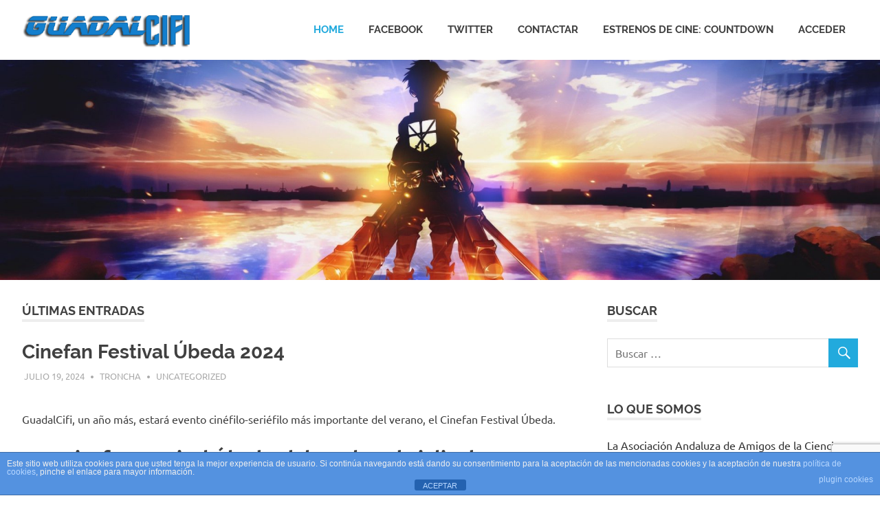

--- FILE ---
content_type: text/html; charset=UTF-8
request_url: https://www.guadalcifi.com/
body_size: 23306
content:
<!DOCTYPE html>
<html lang="es">

<head>
<meta charset="UTF-8">
<meta name="viewport" content="width=device-width, initial-scale=1">
<link rel="profile" href="http://gmpg.org/xfn/11">
<link rel="pingback" href="https://www.guadalcifi.com/xmlrpc.php">

<meta name='robots' content='index, follow, max-image-preview:large, max-snippet:-1, max-video-preview:-1' />

<!-- Social Warfare v4.5.3 https://warfareplugins.com - BEGINNING OF OUTPUT -->
<style>
	@font-face {
		font-family: "sw-icon-font";
		src:url("https://www.guadalcifi.com/wp-content/plugins/social-warfare/assets/fonts/sw-icon-font.eot?ver=4.5.3");
		src:url("https://www.guadalcifi.com/wp-content/plugins/social-warfare/assets/fonts/sw-icon-font.eot?ver=4.5.3#iefix") format("embedded-opentype"),
		url("https://www.guadalcifi.com/wp-content/plugins/social-warfare/assets/fonts/sw-icon-font.woff?ver=4.5.3") format("woff"),
		url("https://www.guadalcifi.com/wp-content/plugins/social-warfare/assets/fonts/sw-icon-font.ttf?ver=4.5.3") format("truetype"),
		url("https://www.guadalcifi.com/wp-content/plugins/social-warfare/assets/fonts/sw-icon-font.svg?ver=4.5.3#1445203416") format("svg");
		font-weight: normal;
		font-style: normal;
		font-display:block;
	}
</style>
<!-- Social Warfare v4.5.3 https://warfareplugins.com - END OF OUTPUT -->


	<!-- This site is optimized with the Yoast SEO plugin v23.3 - https://yoast.com/wordpress/plugins/seo/ -->
	<title>GuadalCIFI - Asociación Andaluza de Amigos de la Ciencia Ficción y la Fantasía</title>
	<meta name="description" content="Asociación Andaluza de Amigos de la Ciencia Ficción y la Fantasía" />
	<link rel="canonical" href="https://www.guadalcifi.com/" />
	<link rel="next" href="https://www.guadalcifi.com/page/2/" />
	<meta property="og:locale" content="es_ES" />
	<meta property="og:type" content="website" />
	<meta property="og:title" content="GuadalCIFI" />
	<meta property="og:description" content="Asociación Andaluza de Amigos de la Ciencia Ficción y la Fantasía" />
	<meta property="og:url" content="https://www.guadalcifi.com/" />
	<meta property="og:site_name" content="GuadalCIFI" />
	<meta name="twitter:card" content="summary_large_image" />
	<meta name="twitter:site" content="@GuadalCIFI" />
	<script type="application/ld+json" class="yoast-schema-graph">{"@context":"https://schema.org","@graph":[{"@type":"CollectionPage","@id":"https://www.guadalcifi.com/","url":"https://www.guadalcifi.com/","name":"GuadalCIFI - Asociación Andaluza de Amigos de la Ciencia Ficción y la Fantasía","isPartOf":{"@id":"https://www.guadalcifi.com/#website"},"about":{"@id":"https://www.guadalcifi.com/#organization"},"description":"Asociación Andaluza de Amigos de la Ciencia Ficción y la Fantasía","breadcrumb":{"@id":"https://www.guadalcifi.com/#breadcrumb"},"inLanguage":"es"},{"@type":"BreadcrumbList","@id":"https://www.guadalcifi.com/#breadcrumb","itemListElement":[{"@type":"ListItem","position":1,"name":"Portada"}]},{"@type":"WebSite","@id":"https://www.guadalcifi.com/#website","url":"https://www.guadalcifi.com/","name":"GuadalCIFI","description":"Asociación Andaluza de Amigos de la Ciencia Ficción y la Fantasía","publisher":{"@id":"https://www.guadalcifi.com/#organization"},"potentialAction":[{"@type":"SearchAction","target":{"@type":"EntryPoint","urlTemplate":"https://www.guadalcifi.com/?s={search_term_string}"},"query-input":"required name=search_term_string"}],"inLanguage":"es"},{"@type":"Organization","@id":"https://www.guadalcifi.com/#organization","name":"GuadalCIFI","url":"https://www.guadalcifi.com/","logo":{"@type":"ImageObject","inLanguage":"es","@id":"https://www.guadalcifi.com/#/schema/logo/image/","url":"https://www.guadalcifi.com/wp-content/uploads/2017/06/cropped-icono.png","contentUrl":"https://www.guadalcifi.com/wp-content/uploads/2017/06/cropped-icono.png","width":512,"height":512,"caption":"GuadalCIFI"},"image":{"@id":"https://www.guadalcifi.com/#/schema/logo/image/"},"sameAs":["https://www.facebook.com/GuadalCIFI/","https://x.com/GuadalCIFI"]}]}</script>
	<!-- / Yoast SEO plugin. -->


<link rel='dns-prefetch' href='//www.google.com' />
<link rel="alternate" type="application/rss+xml" title="GuadalCIFI &raquo; Feed" href="https://www.guadalcifi.com/index.php/feed/" />
<link rel="alternate" type="application/rss+xml" title="GuadalCIFI &raquo; Feed de los comentarios" href="https://www.guadalcifi.com/index.php/comments/feed/" />
		<!-- This site uses the Google Analytics by ExactMetrics plugin v8.0.1 - Using Analytics tracking - https://www.exactmetrics.com/ -->
		<!-- Nota: ExactMetrics no está actualmente configurado en este sitio. El dueño del sitio necesita identificarse usando su cuenta de Google Analytics en el panel de ajustes de ExactMetrics. -->
					<!-- No tracking code set -->
				<!-- / Google Analytics by ExactMetrics -->
		<script type="text/javascript">
/* <![CDATA[ */
window._wpemojiSettings = {"baseUrl":"https:\/\/s.w.org\/images\/core\/emoji\/15.0.3\/72x72\/","ext":".png","svgUrl":"https:\/\/s.w.org\/images\/core\/emoji\/15.0.3\/svg\/","svgExt":".svg","source":{"concatemoji":"https:\/\/www.guadalcifi.com\/wp-includes\/js\/wp-emoji-release.min.js?ver=6.6.4"}};
/*! This file is auto-generated */
!function(i,n){var o,s,e;function c(e){try{var t={supportTests:e,timestamp:(new Date).valueOf()};sessionStorage.setItem(o,JSON.stringify(t))}catch(e){}}function p(e,t,n){e.clearRect(0,0,e.canvas.width,e.canvas.height),e.fillText(t,0,0);var t=new Uint32Array(e.getImageData(0,0,e.canvas.width,e.canvas.height).data),r=(e.clearRect(0,0,e.canvas.width,e.canvas.height),e.fillText(n,0,0),new Uint32Array(e.getImageData(0,0,e.canvas.width,e.canvas.height).data));return t.every(function(e,t){return e===r[t]})}function u(e,t,n){switch(t){case"flag":return n(e,"\ud83c\udff3\ufe0f\u200d\u26a7\ufe0f","\ud83c\udff3\ufe0f\u200b\u26a7\ufe0f")?!1:!n(e,"\ud83c\uddfa\ud83c\uddf3","\ud83c\uddfa\u200b\ud83c\uddf3")&&!n(e,"\ud83c\udff4\udb40\udc67\udb40\udc62\udb40\udc65\udb40\udc6e\udb40\udc67\udb40\udc7f","\ud83c\udff4\u200b\udb40\udc67\u200b\udb40\udc62\u200b\udb40\udc65\u200b\udb40\udc6e\u200b\udb40\udc67\u200b\udb40\udc7f");case"emoji":return!n(e,"\ud83d\udc26\u200d\u2b1b","\ud83d\udc26\u200b\u2b1b")}return!1}function f(e,t,n){var r="undefined"!=typeof WorkerGlobalScope&&self instanceof WorkerGlobalScope?new OffscreenCanvas(300,150):i.createElement("canvas"),a=r.getContext("2d",{willReadFrequently:!0}),o=(a.textBaseline="top",a.font="600 32px Arial",{});return e.forEach(function(e){o[e]=t(a,e,n)}),o}function t(e){var t=i.createElement("script");t.src=e,t.defer=!0,i.head.appendChild(t)}"undefined"!=typeof Promise&&(o="wpEmojiSettingsSupports",s=["flag","emoji"],n.supports={everything:!0,everythingExceptFlag:!0},e=new Promise(function(e){i.addEventListener("DOMContentLoaded",e,{once:!0})}),new Promise(function(t){var n=function(){try{var e=JSON.parse(sessionStorage.getItem(o));if("object"==typeof e&&"number"==typeof e.timestamp&&(new Date).valueOf()<e.timestamp+604800&&"object"==typeof e.supportTests)return e.supportTests}catch(e){}return null}();if(!n){if("undefined"!=typeof Worker&&"undefined"!=typeof OffscreenCanvas&&"undefined"!=typeof URL&&URL.createObjectURL&&"undefined"!=typeof Blob)try{var e="postMessage("+f.toString()+"("+[JSON.stringify(s),u.toString(),p.toString()].join(",")+"));",r=new Blob([e],{type:"text/javascript"}),a=new Worker(URL.createObjectURL(r),{name:"wpTestEmojiSupports"});return void(a.onmessage=function(e){c(n=e.data),a.terminate(),t(n)})}catch(e){}c(n=f(s,u,p))}t(n)}).then(function(e){for(var t in e)n.supports[t]=e[t],n.supports.everything=n.supports.everything&&n.supports[t],"flag"!==t&&(n.supports.everythingExceptFlag=n.supports.everythingExceptFlag&&n.supports[t]);n.supports.everythingExceptFlag=n.supports.everythingExceptFlag&&!n.supports.flag,n.DOMReady=!1,n.readyCallback=function(){n.DOMReady=!0}}).then(function(){return e}).then(function(){var e;n.supports.everything||(n.readyCallback(),(e=n.source||{}).concatemoji?t(e.concatemoji):e.wpemoji&&e.twemoji&&(t(e.twemoji),t(e.wpemoji)))}))}((window,document),window._wpemojiSettings);
/* ]]> */
</script>
<link rel='stylesheet' id='social-warfare-block-css-css' href='https://www.guadalcifi.com/wp-content/plugins/social-warfare/assets/js/post-editor/dist/blocks.style.build.css?ver=6.6.4' type='text/css' media='all' />
<link rel='stylesheet' id='poseidon-custom-fonts-css' href='https://www.guadalcifi.com/wp-content/themes/poseidon/assets/css/custom-fonts.css?ver=20180413' type='text/css' media='all' />
<style id='wp-emoji-styles-inline-css' type='text/css'>

	img.wp-smiley, img.emoji {
		display: inline !important;
		border: none !important;
		box-shadow: none !important;
		height: 1em !important;
		width: 1em !important;
		margin: 0 0.07em !important;
		vertical-align: -0.1em !important;
		background: none !important;
		padding: 0 !important;
	}
</style>
<link rel='stylesheet' id='wp-block-library-css' href='https://www.guadalcifi.com/wp-includes/css/dist/block-library/style.min.css?ver=6.6.4' type='text/css' media='all' />
<style id='classic-theme-styles-inline-css' type='text/css'>
/*! This file is auto-generated */
.wp-block-button__link{color:#fff;background-color:#32373c;border-radius:9999px;box-shadow:none;text-decoration:none;padding:calc(.667em + 2px) calc(1.333em + 2px);font-size:1.125em}.wp-block-file__button{background:#32373c;color:#fff;text-decoration:none}
</style>
<style id='global-styles-inline-css' type='text/css'>
:root{--wp--preset--aspect-ratio--square: 1;--wp--preset--aspect-ratio--4-3: 4/3;--wp--preset--aspect-ratio--3-4: 3/4;--wp--preset--aspect-ratio--3-2: 3/2;--wp--preset--aspect-ratio--2-3: 2/3;--wp--preset--aspect-ratio--16-9: 16/9;--wp--preset--aspect-ratio--9-16: 9/16;--wp--preset--color--black: #404040;--wp--preset--color--cyan-bluish-gray: #abb8c3;--wp--preset--color--white: #ffffff;--wp--preset--color--pale-pink: #f78da7;--wp--preset--color--vivid-red: #cf2e2e;--wp--preset--color--luminous-vivid-orange: #ff6900;--wp--preset--color--luminous-vivid-amber: #fcb900;--wp--preset--color--light-green-cyan: #7bdcb5;--wp--preset--color--vivid-green-cyan: #00d084;--wp--preset--color--pale-cyan-blue: #8ed1fc;--wp--preset--color--vivid-cyan-blue: #0693e3;--wp--preset--color--vivid-purple: #9b51e0;--wp--preset--color--primary: #22aadd;--wp--preset--color--light-gray: #f0f0f0;--wp--preset--color--dark-gray: #777777;--wp--preset--gradient--vivid-cyan-blue-to-vivid-purple: linear-gradient(135deg,rgba(6,147,227,1) 0%,rgb(155,81,224) 100%);--wp--preset--gradient--light-green-cyan-to-vivid-green-cyan: linear-gradient(135deg,rgb(122,220,180) 0%,rgb(0,208,130) 100%);--wp--preset--gradient--luminous-vivid-amber-to-luminous-vivid-orange: linear-gradient(135deg,rgba(252,185,0,1) 0%,rgba(255,105,0,1) 100%);--wp--preset--gradient--luminous-vivid-orange-to-vivid-red: linear-gradient(135deg,rgba(255,105,0,1) 0%,rgb(207,46,46) 100%);--wp--preset--gradient--very-light-gray-to-cyan-bluish-gray: linear-gradient(135deg,rgb(238,238,238) 0%,rgb(169,184,195) 100%);--wp--preset--gradient--cool-to-warm-spectrum: linear-gradient(135deg,rgb(74,234,220) 0%,rgb(151,120,209) 20%,rgb(207,42,186) 40%,rgb(238,44,130) 60%,rgb(251,105,98) 80%,rgb(254,248,76) 100%);--wp--preset--gradient--blush-light-purple: linear-gradient(135deg,rgb(255,206,236) 0%,rgb(152,150,240) 100%);--wp--preset--gradient--blush-bordeaux: linear-gradient(135deg,rgb(254,205,165) 0%,rgb(254,45,45) 50%,rgb(107,0,62) 100%);--wp--preset--gradient--luminous-dusk: linear-gradient(135deg,rgb(255,203,112) 0%,rgb(199,81,192) 50%,rgb(65,88,208) 100%);--wp--preset--gradient--pale-ocean: linear-gradient(135deg,rgb(255,245,203) 0%,rgb(182,227,212) 50%,rgb(51,167,181) 100%);--wp--preset--gradient--electric-grass: linear-gradient(135deg,rgb(202,248,128) 0%,rgb(113,206,126) 100%);--wp--preset--gradient--midnight: linear-gradient(135deg,rgb(2,3,129) 0%,rgb(40,116,252) 100%);--wp--preset--font-size--small: 13px;--wp--preset--font-size--medium: 20px;--wp--preset--font-size--large: 36px;--wp--preset--font-size--x-large: 42px;--wp--preset--spacing--20: 0.44rem;--wp--preset--spacing--30: 0.67rem;--wp--preset--spacing--40: 1rem;--wp--preset--spacing--50: 1.5rem;--wp--preset--spacing--60: 2.25rem;--wp--preset--spacing--70: 3.38rem;--wp--preset--spacing--80: 5.06rem;--wp--preset--shadow--natural: 6px 6px 9px rgba(0, 0, 0, 0.2);--wp--preset--shadow--deep: 12px 12px 50px rgba(0, 0, 0, 0.4);--wp--preset--shadow--sharp: 6px 6px 0px rgba(0, 0, 0, 0.2);--wp--preset--shadow--outlined: 6px 6px 0px -3px rgba(255, 255, 255, 1), 6px 6px rgba(0, 0, 0, 1);--wp--preset--shadow--crisp: 6px 6px 0px rgba(0, 0, 0, 1);}:where(.is-layout-flex){gap: 0.5em;}:where(.is-layout-grid){gap: 0.5em;}body .is-layout-flex{display: flex;}.is-layout-flex{flex-wrap: wrap;align-items: center;}.is-layout-flex > :is(*, div){margin: 0;}body .is-layout-grid{display: grid;}.is-layout-grid > :is(*, div){margin: 0;}:where(.wp-block-columns.is-layout-flex){gap: 2em;}:where(.wp-block-columns.is-layout-grid){gap: 2em;}:where(.wp-block-post-template.is-layout-flex){gap: 1.25em;}:where(.wp-block-post-template.is-layout-grid){gap: 1.25em;}.has-black-color{color: var(--wp--preset--color--black) !important;}.has-cyan-bluish-gray-color{color: var(--wp--preset--color--cyan-bluish-gray) !important;}.has-white-color{color: var(--wp--preset--color--white) !important;}.has-pale-pink-color{color: var(--wp--preset--color--pale-pink) !important;}.has-vivid-red-color{color: var(--wp--preset--color--vivid-red) !important;}.has-luminous-vivid-orange-color{color: var(--wp--preset--color--luminous-vivid-orange) !important;}.has-luminous-vivid-amber-color{color: var(--wp--preset--color--luminous-vivid-amber) !important;}.has-light-green-cyan-color{color: var(--wp--preset--color--light-green-cyan) !important;}.has-vivid-green-cyan-color{color: var(--wp--preset--color--vivid-green-cyan) !important;}.has-pale-cyan-blue-color{color: var(--wp--preset--color--pale-cyan-blue) !important;}.has-vivid-cyan-blue-color{color: var(--wp--preset--color--vivid-cyan-blue) !important;}.has-vivid-purple-color{color: var(--wp--preset--color--vivid-purple) !important;}.has-black-background-color{background-color: var(--wp--preset--color--black) !important;}.has-cyan-bluish-gray-background-color{background-color: var(--wp--preset--color--cyan-bluish-gray) !important;}.has-white-background-color{background-color: var(--wp--preset--color--white) !important;}.has-pale-pink-background-color{background-color: var(--wp--preset--color--pale-pink) !important;}.has-vivid-red-background-color{background-color: var(--wp--preset--color--vivid-red) !important;}.has-luminous-vivid-orange-background-color{background-color: var(--wp--preset--color--luminous-vivid-orange) !important;}.has-luminous-vivid-amber-background-color{background-color: var(--wp--preset--color--luminous-vivid-amber) !important;}.has-light-green-cyan-background-color{background-color: var(--wp--preset--color--light-green-cyan) !important;}.has-vivid-green-cyan-background-color{background-color: var(--wp--preset--color--vivid-green-cyan) !important;}.has-pale-cyan-blue-background-color{background-color: var(--wp--preset--color--pale-cyan-blue) !important;}.has-vivid-cyan-blue-background-color{background-color: var(--wp--preset--color--vivid-cyan-blue) !important;}.has-vivid-purple-background-color{background-color: var(--wp--preset--color--vivid-purple) !important;}.has-black-border-color{border-color: var(--wp--preset--color--black) !important;}.has-cyan-bluish-gray-border-color{border-color: var(--wp--preset--color--cyan-bluish-gray) !important;}.has-white-border-color{border-color: var(--wp--preset--color--white) !important;}.has-pale-pink-border-color{border-color: var(--wp--preset--color--pale-pink) !important;}.has-vivid-red-border-color{border-color: var(--wp--preset--color--vivid-red) !important;}.has-luminous-vivid-orange-border-color{border-color: var(--wp--preset--color--luminous-vivid-orange) !important;}.has-luminous-vivid-amber-border-color{border-color: var(--wp--preset--color--luminous-vivid-amber) !important;}.has-light-green-cyan-border-color{border-color: var(--wp--preset--color--light-green-cyan) !important;}.has-vivid-green-cyan-border-color{border-color: var(--wp--preset--color--vivid-green-cyan) !important;}.has-pale-cyan-blue-border-color{border-color: var(--wp--preset--color--pale-cyan-blue) !important;}.has-vivid-cyan-blue-border-color{border-color: var(--wp--preset--color--vivid-cyan-blue) !important;}.has-vivid-purple-border-color{border-color: var(--wp--preset--color--vivid-purple) !important;}.has-vivid-cyan-blue-to-vivid-purple-gradient-background{background: var(--wp--preset--gradient--vivid-cyan-blue-to-vivid-purple) !important;}.has-light-green-cyan-to-vivid-green-cyan-gradient-background{background: var(--wp--preset--gradient--light-green-cyan-to-vivid-green-cyan) !important;}.has-luminous-vivid-amber-to-luminous-vivid-orange-gradient-background{background: var(--wp--preset--gradient--luminous-vivid-amber-to-luminous-vivid-orange) !important;}.has-luminous-vivid-orange-to-vivid-red-gradient-background{background: var(--wp--preset--gradient--luminous-vivid-orange-to-vivid-red) !important;}.has-very-light-gray-to-cyan-bluish-gray-gradient-background{background: var(--wp--preset--gradient--very-light-gray-to-cyan-bluish-gray) !important;}.has-cool-to-warm-spectrum-gradient-background{background: var(--wp--preset--gradient--cool-to-warm-spectrum) !important;}.has-blush-light-purple-gradient-background{background: var(--wp--preset--gradient--blush-light-purple) !important;}.has-blush-bordeaux-gradient-background{background: var(--wp--preset--gradient--blush-bordeaux) !important;}.has-luminous-dusk-gradient-background{background: var(--wp--preset--gradient--luminous-dusk) !important;}.has-pale-ocean-gradient-background{background: var(--wp--preset--gradient--pale-ocean) !important;}.has-electric-grass-gradient-background{background: var(--wp--preset--gradient--electric-grass) !important;}.has-midnight-gradient-background{background: var(--wp--preset--gradient--midnight) !important;}.has-small-font-size{font-size: var(--wp--preset--font-size--small) !important;}.has-medium-font-size{font-size: var(--wp--preset--font-size--medium) !important;}.has-large-font-size{font-size: var(--wp--preset--font-size--large) !important;}.has-x-large-font-size{font-size: var(--wp--preset--font-size--x-large) !important;}
:where(.wp-block-post-template.is-layout-flex){gap: 1.25em;}:where(.wp-block-post-template.is-layout-grid){gap: 1.25em;}
:where(.wp-block-columns.is-layout-flex){gap: 2em;}:where(.wp-block-columns.is-layout-grid){gap: 2em;}
:root :where(.wp-block-pullquote){font-size: 1.5em;line-height: 1.6;}
</style>
<link rel='stylesheet' id='front-estilos-css' href='https://www.guadalcifi.com/wp-content/plugins/asesor-cookies-para-la-ley-en-espana/html/front/estilos.css?ver=6.6.4' type='text/css' media='all' />
<link rel='stylesheet' id='contact-form-7-css' href='https://www.guadalcifi.com/wp-content/plugins/contact-form-7/includes/css/styles.css?ver=5.6.4' type='text/css' media='all' />
<link rel='stylesheet' id='social_warfare-css' href='https://www.guadalcifi.com/wp-content/plugins/social-warfare/assets/css/style.min.css?ver=4.5.3' type='text/css' media='all' />
<link rel='stylesheet' id='poseidon-stylesheet-css' href='https://www.guadalcifi.com/wp-content/themes/poseidon/style.css?ver=2.1' type='text/css' media='all' />
<style id='poseidon-stylesheet-inline-css' type='text/css'>
.site-title, .site-description, .type-post .entry-footer .entry-tags { position: absolute; clip: rect(1px, 1px, 1px, 1px); width: 1px; height: 1px; overflow: hidden; }
</style>
<link rel='stylesheet' id='genericons-css' href='https://www.guadalcifi.com/wp-content/themes/poseidon/assets/genericons/genericons.css?ver=3.4.1' type='text/css' media='all' />
<script type="text/javascript" src="https://www.guadalcifi.com/wp-includes/js/jquery/jquery.min.js?ver=3.7.1" id="jquery-core-js"></script>
<script type="text/javascript" src="https://www.guadalcifi.com/wp-includes/js/jquery/jquery-migrate.min.js?ver=3.4.1" id="jquery-migrate-js"></script>
<script type="text/javascript" id="front-principal-js-extra">
/* <![CDATA[ */
var cdp_cookies_info = {"url_plugin":"https:\/\/www.guadalcifi.com\/wp-content\/plugins\/asesor-cookies-para-la-ley-en-espana\/plugin.php","url_admin_ajax":"https:\/\/www.guadalcifi.com\/wp-admin\/admin-ajax.php"};
/* ]]> */
</script>
<script type="text/javascript" src="https://www.guadalcifi.com/wp-content/plugins/asesor-cookies-para-la-ley-en-espana/html/front/principal.js?ver=6.6.4" id="front-principal-js"></script>
<!--[if lt IE 9]>
<script type="text/javascript" src="https://www.guadalcifi.com/wp-content/themes/poseidon/assets/js/html5shiv.min.js?ver=3.7.3" id="html5shiv-js"></script>
<![endif]-->
<script type="text/javascript" src="https://www.guadalcifi.com/wp-content/themes/poseidon/assets/js/svgxuse.min.js?ver=1.2.6" id="svgxuse-js"></script>
<link rel="https://api.w.org/" href="https://www.guadalcifi.com/index.php/wp-json/" /><link rel="EditURI" type="application/rsd+xml" title="RSD" href="https://www.guadalcifi.com/xmlrpc.php?rsd" />
<meta name="generator" content="WordPress 6.6.4" />
<script type='text/javascript'>
var tminusnow = '{"now":"1\/17\/2026 09:17:06"}';
</script><link rel="icon" href="https://www.guadalcifi.com/wp-content/uploads/2017/06/cropped-icono-32x32.png" sizes="32x32" />
<link rel="icon" href="https://www.guadalcifi.com/wp-content/uploads/2017/06/cropped-icono-192x192.png" sizes="192x192" />
<link rel="apple-touch-icon" href="https://www.guadalcifi.com/wp-content/uploads/2017/06/cropped-icono-180x180.png" />
<meta name="msapplication-TileImage" content="https://www.guadalcifi.com/wp-content/uploads/2017/06/cropped-icono-270x270.png" />
</head>

<body class="home blog wp-custom-logo wp-embed-responsive post-layout-small">

	<div id="page" class="hfeed site">

		<a class="skip-link screen-reader-text" href="#content">Saltar al contenido</a>

		
		<header id="masthead" class="site-header clearfix" role="banner">

			<div class="header-main container clearfix">

				<div id="logo" class="site-branding clearfix">

					<a href="https://www.guadalcifi.com/" class="custom-logo-link" rel="home" aria-current="page"><img width="250" height="50" src="https://www.guadalcifi.com/wp-content/uploads/2017/06/logo_sencillo11.png" class="custom-logo" alt="GuadalCIFI" decoding="async" /></a>					
			<h1 class="site-title"><a href="https://www.guadalcifi.com/" rel="home">GuadalCIFI</a></h1>

							
			<p class="site-description">Asociación Andaluza de Amigos de la Ciencia Ficción y la Fantasía</p>

		
				</div><!-- .site-branding -->

				

	<button class="primary-menu-toggle menu-toggle" aria-controls="primary-menu" aria-expanded="false" >
		<svg class="icon icon-menu" aria-hidden="true" role="img"> <use xlink:href="https://www.guadalcifi.com/wp-content/themes/poseidon/assets/icons/genericons-neue.svg#menu"></use> </svg><svg class="icon icon-close" aria-hidden="true" role="img"> <use xlink:href="https://www.guadalcifi.com/wp-content/themes/poseidon/assets/icons/genericons-neue.svg#close"></use> </svg>		<span class="menu-toggle-text screen-reader-text">Menú</span>
	</button>

	<div class="primary-navigation">

		<nav id="site-navigation" class="main-navigation" role="navigation"  aria-label="Menú principal">

			<ul id="primary-menu" class="menu"><li id="menu-item-30" class="menu-item menu-item-type-custom menu-item-object-custom current-menu-item current_page_item menu-item-home menu-item-30"><a href="http://www.guadalcifi.com/" aria-current="page">Home</a></li>
<li id="menu-item-53" class="menu-item menu-item-type-custom menu-item-object-custom menu-item-53"><a href="https://www.facebook.com/GuadalCIFI/">Facebook</a></li>
<li id="menu-item-54" class="menu-item menu-item-type-custom menu-item-object-custom menu-item-54"><a href="https://twitter.com/GuadalCIFI">Twitter</a></li>
<li id="menu-item-89" class="menu-item menu-item-type-post_type menu-item-object-page menu-item-89"><a href="https://www.guadalcifi.com/index.php/contactar/">Contactar</a></li>
<li id="menu-item-185" class="menu-item menu-item-type-post_type menu-item-object-page menu-item-185"><a href="https://www.guadalcifi.com/index.php/estrenos-cine-countdown/">Estrenos de Cine: Countdown</a></li>
<li><a rel="nofollow" href="https://www.guadalcifi.com/wp-login.php?redirect_to=index.php">Acceder</a></li></ul>		</nav><!-- #site-navigation -->

	</div><!-- .primary-navigation -->



			</div><!-- .header-main -->

		</header><!-- #masthead -->

		
			<div id="headimg" class="header-image">

			
				<img src="https://www.guadalcifi.com/wp-content/uploads/2017/09/shingekinokyojin.jpg" srcset="https://www.guadalcifi.com/wp-content/uploads/2017/09/shingekinokyojin.jpg 2500w, https://www.guadalcifi.com/wp-content/uploads/2017/09/shingekinokyojin-300x75.jpg 300w, https://www.guadalcifi.com/wp-content/uploads/2017/09/shingekinokyojin-768x192.jpg 768w, https://www.guadalcifi.com/wp-content/uploads/2017/09/shingekinokyojin-1024x256.jpg 1024w, https://www.guadalcifi.com/wp-content/uploads/2017/09/shingekinokyojin-1920x480.jpg 1920w" width="2500" height="625" alt="GuadalCIFI">

			
			</div>

		
		
		
		<div id="content" class="site-content container clearfix">

	<section id="primary" class="content-area">
		<main id="main" class="site-main" role="main">

		
			<header class="page-header blog-header clearfix">

				
					<h2 class="archive-title blog-title">Últimas entradas</h2>

				
			</header>

		
			<div id="post-wrapper" class="post-wrapper clearfix">

				
<article id="post-863" class="post-863 post type-post status-publish format-standard hentry category-uncategorized">

	
	<header class="entry-header">

		<h2 class="entry-title"><a href="https://www.guadalcifi.com/index.php/2024/07/19/cinefan-festival-ubeda-2024/" rel="bookmark">Cinefan Festival Úbeda 2024</a></h2>
		<div class="entry-meta"><span class="meta-date"><a href="https://www.guadalcifi.com/index.php/2024/07/19/cinefan-festival-ubeda-2024/" title="11:25 am" rel="bookmark"><time class="entry-date published updated" datetime="2024-07-19T11:25:01+02:00">julio 19, 2024</time></a></span><span class="meta-author"> <span class="author vcard"><a class="url fn n" href="https://www.guadalcifi.com/index.php/author/troncha/" title="Ver todas las entradas de troncha" rel="author">troncha</a></span></span><span class="meta-category"> <a href="https://www.guadalcifi.com/index.php/category/uncategorized/" rel="category tag">Uncategorized</a></span></div>
	</header><!-- .entry-header -->

	<div class="entry-content clearfix">
		
<p class="has-text-align-left"><br>GuadalCifi, un año más, estará evento cinéfilo-seriéfilo más importante del verano, el Cinefan Festival Úbeda.</p>



<h2 class="has-text-align-center wp-block-heading"><strong>Cinefan Festival Úbeda, del 19 al 21 de julio de 2024</strong></h2>



<figure class="wp-block-image"><img decoding="async" src="https://blogger.googleusercontent.com/img/b/R29vZ2xl/AVvXsEjVqMVPzsAh6IOkMSCdXbQs-BtfE4oRtBZUcwaQ9-fvu1iNSkE6t9Yzb8ejF03O7fCHwvmKoYs9aMSZCFFUeIpjOgWog7u4h04wNMqF25-pSuu87MjIfOuIl0Da05I84BjS7jd81ndeNt7HrhcjrCStIrVPMPpaIGO_TI2IO1U6xxiDz-4SC4Ivsa9my3M/s16000/Cartel%20CINEFAN%20Festival2024.jpg" alt="Cartel%20CINEFAN%20Festival2024" title="Cartel%20CINEFAN%20Festival2024"/></figure>



<p></p>



<p>Aquí puedes ver <a href="http://cinefanfestivalubeda.blogspot.com/p/programacion.html">toda la programación al completo</a>, y también<a href="http://cinefanfestivalubeda.blogspot.com/p/invitados-cinefan-festival-2013.html"> el larguísimo listado de Invitados</a>.</p>



<p></p>



<p><strong>NUESTRA PARTICIPACION</strong>: <a href="http://cinefanfestivalubeda.blogspot.com/2024/07/el-palacio-vela-de-los-cobos-sera-sede.html">http://cinefanfestivalubeda.blogspot.com/2024/07/el-palacio-vela-de-los-cobos-sera-sede.html</a></p>



<p><strong>HORARIOS</strong>:</p>



<ul class="wp-block-list"><li>SABADO 20 de julio, pases 11:00, 11:30 y 12:00</li><li>DOMINGO 21 de julio, pases 10:30, 11:00 y 11:30</li></ul>



<p><strong>Y por supuesto, desfilaremos el sábado a las 21:00 en la Paseo de la Fama</strong></p>



<figure class="wp-block-image size-full"><img fetchpriority="high" decoding="async" width="512" height="512" src="https://www.guadalcifi.com/wp-content/uploads/2024/07/imagen.png" alt="" class="wp-image-864" srcset="https://www.guadalcifi.com/wp-content/uploads/2024/07/imagen.png 512w, https://www.guadalcifi.com/wp-content/uploads/2024/07/imagen-300x300.png 300w, https://www.guadalcifi.com/wp-content/uploads/2024/07/imagen-150x150.png 150w" sizes="(max-width: 512px) 100vw, 512px" /></figure>
	</div><!-- .entry-content -->

</article>

<article id="post-782" class="post-782 post type-post status-publish format-standard has-post-thumbnail hentry category-solidaridad tag-guadalcifisolidaria">

	
			<a class="post-thumbnail-small" href="https://www.guadalcifi.com/index.php/2020/09/25/este-ano-necesitamos-que-nos-ayudes-mas-que-nunca/" rel="bookmark">
				<img width="263" height="240" src="https://www.guadalcifi.com/wp-content/uploads/2020/09/índice.jpg" class="attachment-poseidon-thumbnail-medium size-poseidon-thumbnail-medium wp-post-image" alt="#yoayudo" decoding="async" />			</a>

			
	<header class="entry-header">

		<h2 class="entry-title"><a href="https://www.guadalcifi.com/index.php/2020/09/25/este-ano-necesitamos-que-nos-ayudes-mas-que-nunca/" rel="bookmark">ESTE AÑO NECESITAMOS QUE NOS AYUDES MÁS QUE NUNCA</a></h2>
		<div class="entry-meta"><span class="meta-date"><a href="https://www.guadalcifi.com/index.php/2020/09/25/este-ano-necesitamos-que-nos-ayudes-mas-que-nunca/" title="11:39 am" rel="bookmark"><time class="entry-date published updated" datetime="2020-09-25T11:39:33+02:00">septiembre 25, 2020</time></a></span><span class="meta-author"> <span class="author vcard"><a class="url fn n" href="https://www.guadalcifi.com/index.php/author/troncha/" title="Ver todas las entradas de troncha" rel="author">troncha</a></span></span><span class="meta-category"> <a href="https://www.guadalcifi.com/index.php/category/solidaridad/" rel="category tag">Solidaridad</a></span></div>
	</header><!-- .entry-header -->

	<div class="entry-content clearfix">
		
<p> La AECC, debido al COVID, no va a poder estar en las calles como en años anteriores con sus huchas en mano. Desde Guadalcifi queremos superar las dificultades juntos y colaborar en la lucha contra el cáncer, como otros años. Así que  <strong>ESTE AÑO NECESITAMOS QUE NOS AYUDES MÁS QUE NUNCA</strong> </p>



<p>POR ESO NECESITAMOS tu apoyo mediante una hucha digital. No paramos. </p>



<p>Cuantos más colaboradores seamos, más pacientes mejorarán su calidad de vida.Tú donativo desde este enlace: <a rel="noreferrer noopener" href="https://yoayudo.aecc.es/huchadigital/2000550300?fbclid=IwAR1_tJ2MJ63nRY7qflFpHCOqv_UYQUpIUUoPDNj-T50GWBnODrWzjU9Je8k" target="_blank">https://yoayudo.aecc.es/huchadigital/2000550300</a></p>



<figure class="wp-block-image"><img decoding="async" width="1069" height="975" src="https://www.guadalcifi.com/wp-content/uploads/2020/09/índice.jpg" alt="" class="wp-image-783"/></figure>



<figure class="wp-block-image"><img loading="lazy" decoding="async" width="1080" height="1246" src="https://www.guadalcifi.com/wp-content/uploads/2020/09/índice2.jpg" alt="" class="wp-image-784"/></figure>



<figure class="wp-block-image"><img loading="lazy" decoding="async" width="1080" height="1296" src="https://www.guadalcifi.com/wp-content/uploads/2020/09/índice3.jpg" alt="" class="wp-image-785"/></figure>
	</div><!-- .entry-content -->

</article>

<article id="post-709" class="post-709 post type-post status-publish format-standard hentry category-uncategorized">

	
	<header class="entry-header">

		<h2 class="entry-title"><a href="https://www.guadalcifi.com/index.php/2019/09/19/guadalcifi-en-la-iii-sevillaficcion/" rel="bookmark">GuadalCifi en la III SevillaFicción</a></h2>
		<div class="entry-meta"><span class="meta-date"><a href="https://www.guadalcifi.com/index.php/2019/09/19/guadalcifi-en-la-iii-sevillaficcion/" title="3:08 pm" rel="bookmark"><time class="entry-date published updated" datetime="2019-09-19T15:08:41+02:00">septiembre 19, 2019</time></a></span><span class="meta-author"> <span class="author vcard"><a class="url fn n" href="https://www.guadalcifi.com/index.php/author/troncha/" title="Ver todas las entradas de troncha" rel="author">troncha</a></span></span><span class="meta-category"> <a href="https://www.guadalcifi.com/index.php/category/uncategorized/" rel="category tag">Uncategorized</a></span></div>
	</header><!-- .entry-header -->

	<div class="entry-content clearfix">
		
<p>Un año más, la Asociación GuadalCifi ha sido elegida por SevillaFicción para colaborar en la tercera edición de su Salón de las Series, el Cine y el Cómic en Sevilla los días 5 y 6 de Octubre de 2019.</p>



<figure class="wp-block-image"><img loading="lazy" decoding="async" width="1488" height="2105" src="http://www.guadalcifi.com/wp-content/uploads/2019/09/CARTEL-SVF19.jpg" alt="" class="wp-image-710"/><figcaption>Cartel Oficial de SevillaFicción en este año</figcaption></figure>



<h1 class="wp-block-heading">PROGRAMACION DE GUADALCIFI PARA SEVILLAFICCION 2019</h1>



<p>Desde GuadalCifi siempre realizamos un gran esfuerzo para SevillaFicción y a continuación os mostramos lo que os vamos a enseñar los días 5 y 6 de Octubre.</p>



<h2 class="wp-block-heading">Stand Informativo-Expositivo de GuadalCifi</h2>



<p>En nuestro Stand podrás informarte de todo lo que quieras saber  referente a nuestra Asociación. Tendremos información, folletos y  elementos audiovisuales para que nos conozcas mejor.</p>



<p>Además, realizaremos este año un pequeño homenaje a Iron Man, dispondremos de algunas figuras representativas de la Ciencia Ficción y, como novedad, contaremos con <strong>PIEZAS QUE HAN SIDO UTILIZADAS REALMENTE</strong> en conocidas películas, tales como <em>Terminator </em>o <em>Parque Jurásico</em>.</p>



<p>En resumen, uno de los stands que no deberás perderte en SevillaFicción este año.</p>



<p>Lugar: Casino de la Exposición</p>



<p>Horario: permanente</p>



<h2 class="wp-block-heading">Autores de Ciencia Ficción firmando en nuestro stand</h2>



<p>Tres autores de ciencia ficción estarán con nosotros en la mesa de firmas contigua a nuestro stand para que puedas recibir su firma gratuita y conversar con ellos para saber en qué están metidos últimamente. </p>



<p> – <strong><a href="https://www.facebook.com/HectorEspadasLT/">Héctor Espadas</a></strong>, firmará su novela distópica y apocalítica «La última ciudad del mundo», cuya acción transcurre en el valle del Guadalquivir en el sigo XXIII.  Horarios:  de 11:00 a 14:00 y de 15:00 a 18:30</p>



<p>– <strong>Armando J Suárez</strong>, firmará la primera novela de su saga <a href="https://www.facebook.com/ElDestinoDelAngel/?fref=mentions">El Destino del Ángel</a> y nos contará novedades de la segunda.  Horarios:  de 11:00 a 14:00 y de 15:00 hasta cierre.  </p>



<p>– <strong><a href="https://www.facebook.com/cybernapya">Gabriel Diaz Barragán</a></strong>, el número 1 de los «bolsilibros» de Ciencia-Ficción, nos firmará sus obras durante todo el  fin de semana.  Horarios:  de 11:00 a 14:00 y de 15:00 hasta cierre.  </p>



<p>Lugar: Casino de la Exposición, Stand de GuadalCifi</p>



<h2 class="wp-block-heading">Photocall Benéfico</h2>



<p>Es el momento de colaborar con nosotros para llevar alegría a los niños hospitalizados.  Hazte una foto en nuestro Photocall con nuestros personajes y «props» y déjanos un donativo para que podamos comprar juguetes y repartirlos en las alas infantiles de los Hospitales más cercanos.</p>



<figure class="wp-block-image"><img loading="lazy" decoding="async" width="1227" height="1039" src="http://www.guadalcifi.com/wp-content/uploads/2019/09/1.jpg" alt="" class="wp-image-712"/></figure>



<p>Además, podrás elegir entre:</p>



<ul class="wp-block-list"><li> <strong>Photocall Harry Potter</strong>:  el curso ha empezado y aún no te has preparado. Los profesores Rubeus  Hagrid y Severus Snape os guiarán. Coge tu capa, tu varita y monta en una de nuestras Nimbus. También Newt Scamander andará por ahí y te ayudará a sumergirte en el mundo de Harry Potter. </li></ul>



<ul class="wp-block-list"><li> <strong>Photocall Marvel:</strong>  los Vengadores te esperan, pero también Thanos&#8230; Empuña el poderoso  Mjölnir (si eres digno) y enfúndate el escudo del Capitán América en la  batalla final que decidirá el destino del Universo. Bienvenidos al Endgame. </li></ul>



<figure class="wp-block-image"><img loading="lazy" decoding="async" width="957" height="645" src="http://www.guadalcifi.com/wp-content/uploads/2019/09/2.jpg" alt="" class="wp-image-713"/></figure>



<p>Lugar: Casino de la Exposición, stand de GuadalCifi</p>



<p>Horario: el photocall y los «props» estarán disponibles a todas horas. Los personajes irán alternando su presencia, pregunta en el stand cuándo aparecerán.</p>



<h2 class="wp-block-heading">Mesa Redonda «25 años desde 1984, el año increíble del cine fantástico»</h2>



<p>Con un vídeo como hilo conductor, nuestros expertos en cine comentarán la increíble producción de películas de género fantástico que ocurrió en 1984 (en este año se cumplen 35 años),  Volveremos a recordar todos  juntos «aquellos maravillosos años» , pero además estableciendo una comparativa con el cine fantástico actual.  ¡Os esperamos para hablar de cine!</p>



<p>Lugar: Auditorio del Pabellón de Uruguay</p>



<p>Día y horario: 5 de Octubre, de 19:00 a 20:00 horas.</p>



<p></p>



<h2 class="wp-block-heading">Datos a tener en cuenta para tu visita</h2>



<p> <em>La III edición de SEVILLAFICCIÓN: Salón del Cine, las Series y el 
Cómic, tendrá lugar los días 5 y 6 de octubre en el Casino de la 
Exposición. ➡️
 Nuevas recreaciones de escenas, espacio Magia y Fantasía de la saga más
 mágica, proyecciones, invitados/as, firmas, exposiciones, Artist Alley,
 artesanos, concursos, zona de stands y mucho más en el evento de la 
cultura pop de Sevilla.</em> <em>#sevillaficcion19</em><br>  </p>



<p> <em>COMPRA YA TU ENTRADA EN: <a href="http://www.sevillaficcion.com" rel="noreferrer noopener" target="_blank">www.sevillaficcion.com</a></em><br></p>



<figure class="wp-block-embed-youtube wp-block-embed is-type-video is-provider-youtube wp-embed-aspect-16-9 wp-has-aspect-ratio"><div class="wp-block-embed__wrapper">
<iframe loading="lazy" title="SEVILLAFICCIÓN 2018 -Resumen Segunda Temporada-" width="840" height="473" src="https://www.youtube.com/embed/1NDqbIk4nC0?feature=oembed" frameborder="0" allow="accelerometer; autoplay; encrypted-media; gyroscope; picture-in-picture" allowfullscreen></iframe>
</div></figure>



<p style="text-align:center" class="has-large-font-size"><strong>¡OS ESPERAMOS!</strong></p>



<div class="wp-block-image"><figure class="aligncenter"><img loading="lazy" decoding="async" width="300" height="300" src="http://www.guadalcifi.com/wp-content/uploads/2017/06/cropped-icono-300x300.png" alt="" class="wp-image-110" srcset="https://www.guadalcifi.com/wp-content/uploads/2017/06/cropped-icono-300x300.png 300w, https://www.guadalcifi.com/wp-content/uploads/2017/06/cropped-icono-150x150.png 150w, https://www.guadalcifi.com/wp-content/uploads/2017/06/cropped-icono-270x270.png 270w, https://www.guadalcifi.com/wp-content/uploads/2017/06/cropped-icono-192x192.png 192w, https://www.guadalcifi.com/wp-content/uploads/2017/06/cropped-icono-180x180.png 180w, https://www.guadalcifi.com/wp-content/uploads/2017/06/cropped-icono-32x32.png 32w, https://www.guadalcifi.com/wp-content/uploads/2017/06/cropped-icono.png 512w" sizes="(max-width: 300px) 100vw, 300px" /></figure></div>



<p></p>
	</div><!-- .entry-content -->

</article>

<article id="post-687" class="post-687 post type-post status-publish format-standard hentry category-cinefan">

	
	<header class="entry-header">

		<h2 class="entry-title"><a href="https://www.guadalcifi.com/index.php/2019/07/17/cinefan/" rel="bookmark">Cinefan Festival Úbeda 2019</a></h2>
		<div class="entry-meta"><span class="meta-date"><a href="https://www.guadalcifi.com/index.php/2019/07/17/cinefan/" title="3:00 pm" rel="bookmark"><time class="entry-date published updated" datetime="2019-07-17T15:00:10+02:00">julio 17, 2019</time></a></span><span class="meta-author"> <span class="author vcard"><a class="url fn n" href="https://www.guadalcifi.com/index.php/author/troncha/" title="Ver todas las entradas de troncha" rel="author">troncha</a></span></span><span class="meta-category"> <a href="https://www.guadalcifi.com/index.php/category/cinefan/" rel="category tag">Cinefan</a></span></div>
	</header><!-- .entry-header -->

	<div class="entry-content clearfix">
		
<p>GuadalCifi vuelve a participar en el evento cinéfilo-seriéfilo más importante del verano, el  Cinefan Festival Úbeda.</p>



<h2 class="wp-block-heading">Cinefan Festival Úbeda, del 18 al 21 de julio de 2019</h2>



<figure class="wp-block-image"><img loading="lazy" decoding="async" width="693" height="960" src="http://www.guadalcifi.com/wp-content/uploads/2019/07/65059226_2355984331150899_6550465450189258752_n.jpg" alt="" class="wp-image-688" srcset="https://www.guadalcifi.com/wp-content/uploads/2019/07/65059226_2355984331150899_6550465450189258752_n.jpg 693w, https://www.guadalcifi.com/wp-content/uploads/2019/07/65059226_2355984331150899_6550465450189258752_n-217x300.jpg 217w" sizes="(max-width: 693px) 100vw, 693px" /><figcaption>Cartel Oficial del Cinefan Festival Úbeda 2019</figcaption></figure>



<p>Aquí puedes ver <a href="https://cinefanfestivalubeda.blogspot.com/2018/07/programacion-completa-vi-edicion.html">toda la programación al completo</a>, y también<a href="http://cinefanfestivalubeda.blogspot.com/p/invitados-cinefan-festival-2013.html"> el larguísimo listado de Invitados</a>, pero a continuación os destacamos  los momentos de Cinefan donde participamos.</p>



<figure class="wp-block-image"><img loading="lazy" decoding="async" width="1024" height="358" src="http://www.guadalcifi.com/wp-content/uploads/2019/07/Folleto-CINEFAN-interior-abierto-1024x358.jpg" alt="" class="wp-image-689" srcset="https://www.guadalcifi.com/wp-content/uploads/2019/07/Folleto-CINEFAN-interior-abierto-1024x358.jpg 1024w, https://www.guadalcifi.com/wp-content/uploads/2019/07/Folleto-CINEFAN-interior-abierto-300x105.jpg 300w, https://www.guadalcifi.com/wp-content/uploads/2019/07/Folleto-CINEFAN-interior-abierto-768x269.jpg 768w, https://www.guadalcifi.com/wp-content/uploads/2019/07/Folleto-CINEFAN-interior-abierto.jpg 1600w" sizes="(max-width: 1024px) 100vw, 1024px" /><figcaption>Programación Parte 1</figcaption></figure>



<figure class="wp-block-image"><img loading="lazy" decoding="async" width="1024" height="358" src="http://www.guadalcifi.com/wp-content/uploads/2019/07/Folleto-CINEFAN-exterior-abierto-1024x358.jpg" alt="" class="wp-image-690" srcset="https://www.guadalcifi.com/wp-content/uploads/2019/07/Folleto-CINEFAN-exterior-abierto-1024x358.jpg 1024w, https://www.guadalcifi.com/wp-content/uploads/2019/07/Folleto-CINEFAN-exterior-abierto-300x105.jpg 300w, https://www.guadalcifi.com/wp-content/uploads/2019/07/Folleto-CINEFAN-exterior-abierto-768x269.jpg 768w, https://www.guadalcifi.com/wp-content/uploads/2019/07/Folleto-CINEFAN-exterior-abierto.jpg 1600w" sizes="(max-width: 1024px) 100vw, 1024px" /><figcaption>Programación Parte 2</figcaption></figure>



<h2 class="wp-block-heading">Los «momentos GuadalCifi»</h2>



<p><strong>NOTA</strong>: Todos los Photocalls Solidarios son a beneficio de la Asociación Española Contra el Cáncer (AECC).</p>



<h3 class="wp-block-heading">Sábado 20 de Julio, 16:15-17:15, <br>Salón de Actos del Hotel Palacio de Úbeda (acceso por C/ Real):<br><em>Encuentro con Josh Herdman</em></h3>



<p>Nuestro Presidente Ricardo Alvarez presentará y moderará la mesa  redonda del actor Josh Herdman,  al que todos recordamos como <strong>Gregory Boyle</strong>, uno de los secuaces habituales de Draco Malfoy en la saga de <em>Harry Potter</em></p>



<h3 class="wp-block-heading">Sábado 20 de Julio, 11:00-14:00, <br>Hospital de Santiago: <br><em>Photocall Solidario Star Wars</em></h3>



<p>Ven al Photocall Solidario conjunto de GuadalCifi y Club Obi Wan y hazte fotos con tus personajes preferidos, ¡habrá decenas de ellos!</p>



<p></p>



<h3 class="wp-block-heading">Domingo 21 de Julio, 11:00-14:00, <br>Hospital de Santiago: <br><em>Photocall Solidario de MARVEL</em></h3>



<p> Ven al Photocall Solidario conjunto de GuadalCifi y Club Obi Wan  y hazte una foto con el Martillo de Thor y el Escudo del Capitán América. Los Vengadores estarán allí para apoyarte y ten cuidado con THANOS. </p>



<p></p>



<h3 class="wp-block-heading">Sábado 20 y Domingo 21 de Julio, 11:00-14:00, <br>Hospital de Santiago: <br><em>Photocall Solidario Harry Potter</em></h3>



<p> Ven al Photocall Solidario de GuadalCifi  y hazte una foto con Mirtel la  Llorona, El Profesor Severus Snape o el Guardián de Hogwarts, Rubeus  Hagrid. También encontrarás a Luna Lovegood y a Newt Scamander  enfrascados en sus asuntos y a otros estudiantes de varias casas. <br>NOTA:  Hagrid y Snape no estarán disponibles el domingo. </p>



<p></p>



<h3 class="wp-block-heading">Sábado 20 y Domingo 21 de Julio, 12:00,  <br>Hospital de Santiago:<br><em>Actividad, DUELO de VARITAS</em></h3>



<p>Diviérte luchando en un torneo sin igual y consigue ser el más rápido con los hechizos. ¿Conseguirás ser el Campeón?</p>


<p><!--EndFragment--></p>


<h3 class="wp-block-heading">Sábado 20 de Julio, 20:30-21:30, <br>Calle Real:<br><em>Paseo de la Fama.</em></h3>



<p>Nuestros personajes de Star Wars, Marvel, Harry Potter y Juego de Tronos se unirán a muchos otros provenientes de toda España para realizar un multitudinario desfile por la Calle Real hasta la Calle Mesones.</p>



<p></p>



<h3 class="wp-block-heading">Sábado 20 de Julio, 22:00-0:00,<br>Hospital de Santiago:<br><em>Cinefan Concert.</em></h3>



<p>¡Éste no es un concierto «normal»! Atentos a la entrada y durante el concierto… seguro que habrán sorpresas.</p>



<p></p>



<h2 class="wp-block-heading">¡Nos vemos en Úbeda!</h2>



<figure class="wp-block-image"><img loading="lazy" decoding="async" width="512" height="512" src="http://www.guadalcifi.com/wp-content/uploads/2017/06/icono.png" alt="GuadalCIFI" class="wp-image-59" srcset="https://www.guadalcifi.com/wp-content/uploads/2017/06/icono.png 512w, https://www.guadalcifi.com/wp-content/uploads/2017/06/icono-150x150.png 150w, https://www.guadalcifi.com/wp-content/uploads/2017/06/icono-300x300.png 300w" sizes="(max-width: 512px) 100vw, 512px" /></figure>
	</div><!-- .entry-content -->

</article>

<article id="post-681" class="post-681 post type-post status-publish format-standard has-post-thumbnail hentry category-cifi category-fantasia category-juego-de-tronos category-series">

	
			<a class="post-thumbnail-small" href="https://www.guadalcifi.com/index.php/2019/07/09/bloodmoon/" rel="bookmark">
				<img width="360" height="240" src="https://www.guadalcifi.com/wp-content/uploads/2019/07/titanic1-360x240.jpg" class="attachment-poseidon-thumbnail-medium size-poseidon-thumbnail-medium wp-post-image" alt="" decoding="async" loading="lazy" srcset="https://www.guadalcifi.com/wp-content/uploads/2019/07/titanic1-360x240.jpg 360w, https://www.guadalcifi.com/wp-content/uploads/2019/07/titanic1-840x560.jpg 840w, https://www.guadalcifi.com/wp-content/uploads/2019/07/titanic1-120x80.jpg 120w, https://www.guadalcifi.com/wp-content/uploads/2019/07/titanic1-600x400.jpg 600w" sizes="(max-width: 360px) 100vw, 360px" />			</a>

			
	<header class="entry-header">

		<h2 class="entry-title"><a href="https://www.guadalcifi.com/index.php/2019/07/09/bloodmoon/" rel="bookmark">Exclusiva: Rodaje de Bloodmoon en Titanic Studios</a></h2>
		<div class="entry-meta"><span class="meta-date"><a href="https://www.guadalcifi.com/index.php/2019/07/09/bloodmoon/" title="11:49 am" rel="bookmark"><time class="entry-date published updated" datetime="2019-07-09T11:49:43+02:00">julio 9, 2019</time></a></span><span class="meta-author"> <span class="author vcard"><a class="url fn n" href="https://www.guadalcifi.com/index.php/author/troncha/" title="Ver todas las entradas de troncha" rel="author">troncha</a></span></span><span class="meta-category"> <a href="https://www.guadalcifi.com/index.php/category/cifi/" rel="category tag">Ciencia Ficción</a>, <a href="https://www.guadalcifi.com/index.php/category/fantasia/" rel="category tag">Fantasía</a>, <a href="https://www.guadalcifi.com/index.php/category/juego-de-tronos/" rel="category tag">Juego de Tronos</a>, <a href="https://www.guadalcifi.com/index.php/category/series/" rel="category tag">Series</a></span></div>
	</header><!-- .entry-header -->

	<div class="entry-content clearfix">
		
<p>Nuestro colaborador Antonio ha estado de vacaciones por Irlanda durante el mes de Junio y se ha acercado al puerto de Belfast, sede de <strong>Titanic Sudios</strong>, para ser testigo del rodaje de la «precuela» de Juego de Tronos, <em>Bloodmoon</em>.</p>



<figure class="wp-block-image"><img loading="lazy" decoding="async" width="768" height="1024" src="http://www.guadalcifi.com/wp-content/uploads/2019/07/titanic1-768x1024.jpg" alt="" class="wp-image-682" srcset="https://www.guadalcifi.com/wp-content/uploads/2019/07/titanic1-768x1024.jpg 768w, https://www.guadalcifi.com/wp-content/uploads/2019/07/titanic1-225x300.jpg 225w, https://www.guadalcifi.com/wp-content/uploads/2019/07/titanic1.jpg 1200w" sizes="(max-width: 768px) 100vw, 768px" /><figcaption>Decorados de Bloodmoon</figcaption></figure>



<p>Podemos ver una escena «de campo», con rocas y con arbolado, y una gran superficie azul que será el resto del paisaje, bien de montaña o bien de bosque.</p>



<figure class="wp-block-image"><img loading="lazy" decoding="async" width="768" height="1024" src="http://www.guadalcifi.com/wp-content/uploads/2019/07/titanic2-768x1024.jpg" alt="" class="wp-image-683" srcset="https://www.guadalcifi.com/wp-content/uploads/2019/07/titanic2-768x1024.jpg 768w, https://www.guadalcifi.com/wp-content/uploads/2019/07/titanic2-225x300.jpg 225w, https://www.guadalcifi.com/wp-content/uploads/2019/07/titanic2.jpg 1200w" sizes="(max-width: 768px) 100vw, 768px" /><figcaption>Echando un ojo más cerca&#8230;</figcaption></figure>



<p>Directamente a través de la valla, podemos el esqueleto de lo que puede ser una especie de cabaña / tienda sin terminar.</p>



<p>Alrededor hay más madera, troncos y en palet, para seguir con el trabajo de montaje.</p>



<p>No se podía aspirar a más, porque la Seguridad del recinto estaba patrullando constantemente&#8230;</p>



<p>En estos mismos estudios se rodó la serie principal, Juego de Tronos, y ahora le ha llegado el turno a <em>Bloodmoon</em>.</p>



<p>Seguiremos informando&#8230;</p>
	</div><!-- .entry-content -->

</article>

<article id="post-597" class="post-597 post type-post status-publish format-standard hentry category-uncategorized tag-causa-solidaria tag-cine tag-guadalcifi tag-nervion-plaza tag-ninos tag-vengadores-endgame">

	
	<header class="entry-header">

		<h2 class="entry-title"><a href="https://www.guadalcifi.com/index.php/2019/04/15/vengadores-endgame-fin-del-juego/" rel="bookmark">Vengadores Endgame: Fin del Juego</a></h2>
		<div class="entry-meta"><span class="meta-date"><a href="https://www.guadalcifi.com/index.php/2019/04/15/vengadores-endgame-fin-del-juego/" title="12:59 pm" rel="bookmark"><time class="entry-date published updated" datetime="2019-04-15T12:59:09+02:00">abril 15, 2019</time></a></span><span class="meta-author"> <span class="author vcard"><a class="url fn n" href="https://www.guadalcifi.com/index.php/author/troncha/" title="Ver todas las entradas de troncha" rel="author">troncha</a></span></span><span class="meta-category"> <a href="https://www.guadalcifi.com/index.php/category/uncategorized/" rel="category tag">Uncategorized</a></span></div>
	</header><!-- .entry-header -->

	<div class="entry-content clearfix">
		
<p>11 años y 22 películas se concentran en una película final que cierra un gran ciclo en el Universo Cinematográfico Marvel: Vengadores Endgame</p>



<p>Para celebrarlo, la <a href="http://www.guadalcifi.com">Asociación GuadalCifi</a> junto a la <a href="https://www.facebook.com/www.porlasonrisadeunnino.es/">Asociación Mar Pozo:  por la sonrisa de un niño</a> van a realizar el viernes 26 de Abril una verdadera fiesta fan en el cine Cinesur Nervión Plaza de Sevilla, con multitud de personajes caracterizados y todo por una buena causa, que ambas Asociaciones persiguen dentro de sus fines sociales: el<strong> proporcionar a los niños hospitalizados todo tipo de juguetes, divertimentos y material necesario para hacer más llevadero su día a día como pacientes</strong>.</p>



<figure class="wp-block-image"><img loading="lazy" decoding="async" width="960" height="720" src="http://www.guadalcifi.com/wp-content/uploads/2019/04/52833806_2285881301655896_2004364351170936832_n.jpg" alt="Personajes de Vengadores Endgame (y alguno que otro de otras sagas...) " class="wp-image-598" srcset="https://www.guadalcifi.com/wp-content/uploads/2019/04/52833806_2285881301655896_2004364351170936832_n.jpg 960w, https://www.guadalcifi.com/wp-content/uploads/2019/04/52833806_2285881301655896_2004364351170936832_n-300x225.jpg 300w, https://www.guadalcifi.com/wp-content/uploads/2019/04/52833806_2285881301655896_2004364351170936832_n-768x576.jpg 768w" sizes="(max-width: 960px) 100vw, 960px" /><figcaption>Personajes de Marvel (y alguno que otro de otras sagas&#8230;</figcaption></figure>



<p>Datos del Evento: <a href="https://www.facebook.com/events/2490403097691162/">https://www.facebook.com/events/2490403097691162/</a></p>



<p>Ven el viernes 26 de Abril a Cinesur Nervión Plaza de 17:00 a 20:00 horas,  fotografíate con tus personajes preferidos, <strong>da un donativo o compra el merchandising solidario</strong> «por la sonrisa de un niño». <strong>¡Disfruta con Vengadores Endgame y haz disfrutar a los niños con tu generosidad!</strong></p>



<p>Y sí, Thanos estará allí esperándote, fotografíate con él antes que te convierta en cenizas&#8230;</p>



<div class="wp-block-image"><figure class="aligncenter"><img loading="lazy" decoding="async" width="600" height="338" src="http://www.guadalcifi.com/wp-content/uploads/2019/04/9c33886aaac41108-600x338.jpg" alt="Thanos te espera..." class="wp-image-599" srcset="https://www.guadalcifi.com/wp-content/uploads/2019/04/9c33886aaac41108-600x338.jpg 600w, https://www.guadalcifi.com/wp-content/uploads/2019/04/9c33886aaac41108-600x338-300x169.jpg 300w" sizes="(max-width: 600px) 100vw, 600px" /><figcaption>Thanos os espera a todos</figcaption></figure></div>



<div class="wp-block-image"><figure class="aligncenter"><img loading="lazy" decoding="async" width="512" height="512" src="http://www.guadalcifi.com/wp-content/uploads/2019/04/icono.png" alt="GuadalCifi Solidaria" class="wp-image-601" srcset="https://www.guadalcifi.com/wp-content/uploads/2019/04/icono.png 512w, https://www.guadalcifi.com/wp-content/uploads/2019/04/icono-150x150.png 150w, https://www.guadalcifi.com/wp-content/uploads/2019/04/icono-300x300.png 300w" sizes="(max-width: 512px) 100vw, 512px" /><figcaption>GuadalCifi Solidaria</figcaption></figure></div>



<p></p>
	</div><!-- .entry-content -->

</article>

<article id="post-519" class="post-519 post type-post status-publish format-standard hentry category-cine category-cinesur-nervion-plaza category-eventos category-fantasia category-guadalcifi category-photocall">

	
	<header class="entry-header">

		<h2 class="entry-title"><a href="https://www.guadalcifi.com/index.php/2018/10/24/sevilla-potter-day/" rel="bookmark">Sevilla Potter Day</a></h2>
		<div class="entry-meta"><span class="meta-date"><a href="https://www.guadalcifi.com/index.php/2018/10/24/sevilla-potter-day/" title="11:16 am" rel="bookmark"><time class="entry-date published updated" datetime="2018-10-24T11:16:51+02:00">octubre 24, 2018</time></a></span><span class="meta-author"> <span class="author vcard"><a class="url fn n" href="https://www.guadalcifi.com/index.php/author/troncha/" title="Ver todas las entradas de troncha" rel="author">troncha</a></span></span><span class="meta-category"> <a href="https://www.guadalcifi.com/index.php/category/cine/" rel="category tag">Cine</a>, <a href="https://www.guadalcifi.com/index.php/category/cinesur-nervion-plaza/" rel="category tag">Cinesur Nervión Plaza</a>, <a href="https://www.guadalcifi.com/index.php/category/eventos/" rel="category tag">Eventos</a>, <a href="https://www.guadalcifi.com/index.php/category/fantasia/" rel="category tag">Fantasía</a>, <a href="https://www.guadalcifi.com/index.php/category/guadalcifi/" rel="category tag">GuadalCIFI</a>, <a href="https://www.guadalcifi.com/index.php/category/photocall/" rel="category tag">Photocall</a></span></div>
	</header><!-- .entry-header -->

	<div class="entry-content clearfix">
		<p><strong>La Asociación GuadalCifi, la <a href="https://www.facebook.com/ConvivenciaHogwarts/">Asociación Convivencia Draco Dormiens</a> y la <a href="https://www.facebook.com/asociacionValkyrion/">Asociación Valkyrion</a> tienen el honor y el placer de presentar el primer «Sevilla Potter Day».</strong></p>
<p><img loading="lazy" decoding="async" class="wp-image-526 aligncenter" src="http://www.guadalcifi.com/wp-content/uploads/2018/10/nature-cloud-sky-sunlight-cloudy-rain-888724-pxhere.com_.jpg" alt="" width="577" height="384" srcset="https://www.guadalcifi.com/wp-content/uploads/2018/10/nature-cloud-sky-sunlight-cloudy-rain-888724-pxhere.com_.jpg 2166w, https://www.guadalcifi.com/wp-content/uploads/2018/10/nature-cloud-sky-sunlight-cloudy-rain-888724-pxhere.com_-300x199.jpg 300w, https://www.guadalcifi.com/wp-content/uploads/2018/10/nature-cloud-sky-sunlight-cloudy-rain-888724-pxhere.com_-768x511.jpg 768w, https://www.guadalcifi.com/wp-content/uploads/2018/10/nature-cloud-sky-sunlight-cloudy-rain-888724-pxhere.com_-1024x681.jpg 1024w, https://www.guadalcifi.com/wp-content/uploads/2018/10/nature-cloud-sky-sunlight-cloudy-rain-888724-pxhere.com_-840x560.jpg 840w, https://www.guadalcifi.com/wp-content/uploads/2018/10/nature-cloud-sky-sunlight-cloudy-rain-888724-pxhere.com_-120x80.jpg 120w, https://www.guadalcifi.com/wp-content/uploads/2018/10/nature-cloud-sky-sunlight-cloudy-rain-888724-pxhere.com_-360x240.jpg 360w, https://www.guadalcifi.com/wp-content/uploads/2018/10/nature-cloud-sky-sunlight-cloudy-rain-888724-pxhere.com_-600x400.jpg 600w" sizes="(max-width: 577px) 100vw, 577px" /></p>
<h3>Durante el sábado 17 de Noviembre organizaremos en torno al estremo de «Animales Fantásticos 2: los crímenes de Grindewald» un conjunto de actividades realizadas #DeFansParaFans en el Centro Comercial y Cines Nervión Plaza de Sevilla&#8230; Comienza el «Sevilla Potter Day, Año 1».</h3>
<h1 style="text-align: center;"><strong><span style="color: #0000ff;">PROGRAMACION SEVILLA POTTER DAY, </span></strong></h1>
<h1 style="text-align: center;"><strong><span style="color: #0000ff;">SÁBADO 17 de NOVIEMBRE </span></strong></h1>
<h1 style="text-align: center;"><strong><span style="color: #0000ff;">Actualizada el 13/11/2018</span></strong></h1>
<h1>DENTRO DEL CINE (salas 15-20)</h1>
<h2>Photocall «La Maleta Mágica de Newt»</h2>
<p style="text-align: center;">¡La foto más original!</p>
<p><img loading="lazy" decoding="async" class="aligncenter wp-image-527 size-full" src="http://www.guadalcifi.com/wp-content/uploads/2018/10/PHOTO-2018-09-18-19-35-19.jpg" alt="Maleta Mágica en Sevilla Potter Day" width="720" height="676" srcset="https://www.guadalcifi.com/wp-content/uploads/2018/10/PHOTO-2018-09-18-19-35-19.jpg 720w, https://www.guadalcifi.com/wp-content/uploads/2018/10/PHOTO-2018-09-18-19-35-19-300x282.jpg 300w" sizes="(max-width: 720px) 100vw, 720px" /></p>
<p>&nbsp;</p>
<h2>Ambientación con Props</h2>
<p>Dentro del cine encontraréis numerosos elementos de las películas que ambientarán vuestra estancia mientras esperáis el acceso a vuestra sala.</p>
<p>&nbsp;</p>
<h1>EXTERIOR DEL CINE, PLANTA TERRAZA</h1>
<h2>Punto de Información (de 12:00 a 14:00 y de 15:00 a 19:00)</h2>
<p>Aquí podrás informarte de quienes son y qué hacen respecto a las Asociaciones que hacen posible el Sevilla Potter Day, además del horario de las actividades , si ha habido algún cambio de última hora y, lo más importante, inscribirse previamente en las actividades.</p>
<h2>Duelos de Varitas (15:00 y 17:00)</h2>
<p>Las dos personas se sitúan una frente la otra, ambas se acercan simultaneamente hasta situarse en el centro, se saludan mediante una reverencia, bajan sus varitas y vuelven a sus posiciones. En este momento el juez del enfrentamiento, inicia una cuenta atrás. Acabado esta cuenta atrás a la vez ambas personas dicen un hechizo al azar y a la vez. El hechizo que dicen tiene que ser uno de los siguientes: <em>expulso, sectusempra y confringo</em>. De esta forma y mediante una regla que será explicada antes y puesta en una pizarra un hechizo gana a otro (<em>sectusempra</em> gana a <em>expulso</em>, <em>expulso</em> gana a <em>confringo</em> y <em>confringo</em> gana a <em>sectusempra</em>). Así,  el concursante que sea que haya dicho el hechizo ganador se clasificará para otro enfrentamiento y el que haya dicho el hechizo perdedor quedará descalificado y así hasta que solo quede uno el cual será el ganador.</p>
<p>La persona ganadora será obsequiada con un detalle.<br />
El máximo aforo de personas que podrían participar en esta actividad sería de 24-32 personas</p>
<h2>Gymkhanas (16:00 y 18:00)</h2>
<p>Esta actividad se llevaría a cabo en forma grupal (tres personas por grupo)<br />
Cada una tiene una tematización:</p>
<p>1) Dolores Umbridge ha robado a Picklet por considerarla una criatura peligrosa y los concursantes deben ayudar a Newt a recuperarlo.<br />
2) Los mortifagos han entrado en Hogwarts y le han robado la varita de Sauco al director Dumbledore y los concursantes deben encontrarla.</p>
<p>Ambas  se desarrollarán del mismo modo: Todos los personajes estarían dispersos por el lugar que estuviera habilitado para esa actividad y los concursantes deben ir a cada uno de los personajes y responder bien una de las preguntas que se les haría (estas preguntas son de tipo test). Si al tercer intento no han conseguido acertar ninguna de las preguntas tendrán que ir a otro personaje y volver más tarde a ese mismo personaje. En el caso de que contesten bien al menos 1 se les firmará en un folio. Por este mismo método tienen que conseguir la firma del resto de personajes.</p>
<p>En el caso de la primera gymkhana, una vez que hayan conseguido tener todas las firmas de los personajes excepto la de Dolores Umbridge, tendrán que encontrar a este personaje  y contestar una de sus preguntas. Si la contestan bien este personaje le dará el objeto que buscaban (en este caso Picklet) y se lo darán al personaje al que ayudaban (Newt en este caso).</p>
<p>En la segunda gymkhana se llevará a cabo la misma metódica pero con Alastor Moody, la varita de Sauco y Dumbledore.</p>
<p>Cada persona del equipo ganador será obsequiada con los mismos regalos que en la actividad de duelos.<br />
El máximo aforo de esta actividad será de 24 personas.</p>
<h2>Pictomagic (15:00 y 17:00)</h2>
<p>Este juego es una versión mágica del juego clasico Pictograma. Primero empezamos nosotros a dibujar algo relacionado con Harry Potter. Las personas que juegan deben intentar decir que cosa, lugar u objeto se esta pintando y el que acierta se lleva un punto y sale a pintar. De esta forma la persona que llegue a 5 puntos será la ganadora y se llevará un regalo.</p>
<p>El aforo sera limitado de 20 personas por sesión.</p>
<h2>El Ahorcado Mágico (16:00 y 18:00)</h2>
<p>Versión de Harry Potter del juego del ahorcado en la cual los concursantes deberán averiguar qué palabra es la que se esta escribiendo. La persona que antes llegue a 5 puntos sera la ganadora y por tanto obtendrá un premio.</p>
<p>El aforo sera limitado de 20 personas por sesión.</p>
<h2>Fotografías con Personajes y Escobas Mágicas (de 12:00 a 14:00 y de 15:00 a 19:00)</h2>
<p>En la Planta Terraza deambularán muchos personajes de la saga para que te fotografíes con ellos y además tendremos Escobas Mágicas para que seas todo un Campeón del Quidditch.</p>
<h1>NOTA IMPORTANTE</h1>
<h3>Sevilla Potter Day es un evento hecho por fans para fans de Harry Potter, por lo que las actividades son totalmente gratuitas y los monitores de las mismas son personas voluntarias que no perciben remuneración alguna.</h3>
<h3><strong>Las Actividades podrán ser, en cualquier momento, modificadas o canceladas por motivos climatológicos, organizativos o de falta de aforo.</strong>  El Punto de Información que se montará el día 17 es el lugar donde encontrarás la información de última hora sobre el desarrollo de las Actividades. También es necesario registrarse previamente en el Punto de Información para poder participar en dichas Actividades.</h3>
<h3></h3>
	</div><!-- .entry-content -->

</article>

<article id="post-471" class="post-471 post type-post status-publish format-standard hentry category-cifi category-cine category-cinefan category-eventos category-fantasia category-guadalcifi category-mesa-redonda category-photocall">

	
	<header class="entry-header">

		<h2 class="entry-title"><a href="https://www.guadalcifi.com/index.php/2018/07/18/cinefan-festival-ubeda-2018/" rel="bookmark">Cinefan Festival Ubeda 2018</a></h2>
		<div class="entry-meta"><span class="meta-date"><a href="https://www.guadalcifi.com/index.php/2018/07/18/cinefan-festival-ubeda-2018/" title="2:18 pm" rel="bookmark"><time class="entry-date published updated" datetime="2018-07-18T14:18:59+02:00">julio 18, 2018</time></a></span><span class="meta-author"> <span class="author vcard"><a class="url fn n" href="https://www.guadalcifi.com/index.php/author/troncha/" title="Ver todas las entradas de troncha" rel="author">troncha</a></span></span><span class="meta-category"> <a href="https://www.guadalcifi.com/index.php/category/cifi/" rel="category tag">Ciencia Ficción</a>, <a href="https://www.guadalcifi.com/index.php/category/cine/" rel="category tag">Cine</a>, <a href="https://www.guadalcifi.com/index.php/category/cinefan/" rel="category tag">Cinefan</a>, <a href="https://www.guadalcifi.com/index.php/category/eventos/" rel="category tag">Eventos</a>, <a href="https://www.guadalcifi.com/index.php/category/fantasia/" rel="category tag">Fantasía</a>, <a href="https://www.guadalcifi.com/index.php/category/guadalcifi/" rel="category tag">GuadalCIFI</a>, <a href="https://www.guadalcifi.com/index.php/category/mesa-redonda/" rel="category tag">Mesa Redonda</a>, <a href="https://www.guadalcifi.com/index.php/category/photocall/" rel="category tag">Photocall</a></span></div>
	</header><!-- .entry-header -->

	<div class="entry-content clearfix">
		<p>Un año más, GuadalCifi ha sido honrada con una invitación a participar en el evento cinéfilo-seriéfilo más importante del verano, el Cinefan Festival Úbeda.</p>
<h1>Cinefan Festival Úbeda, del 19 al 22 de julio</h1>
<p><img loading="lazy" decoding="async" class="wp-image-473 aligncenter" src="http://www.guadalcifi.com/wp-content/uploads/2018/07/cartel-2018-con-logos.jpg" alt="" width="742" height="1039" srcset="https://www.guadalcifi.com/wp-content/uploads/2018/07/cartel-2018-con-logos.jpg 1143w, https://www.guadalcifi.com/wp-content/uploads/2018/07/cartel-2018-con-logos-214x300.jpg 214w, https://www.guadalcifi.com/wp-content/uploads/2018/07/cartel-2018-con-logos-768x1075.jpg 768w, https://www.guadalcifi.com/wp-content/uploads/2018/07/cartel-2018-con-logos-732x1024.jpg 732w" sizes="(max-width: 742px) 100vw, 742px" /></p>
<p>Aquí puedes ver <a href="https://cinefanfestivalubeda.blogspot.com/2018/07/programacion-completa-vi-edicion.html">toda la programación al completo</a>, pero os hemos marcardo en las siguientes imágenes los momentos de Cinefan donde participamos.</p>
<p><img loading="lazy" decoding="async" class="alignnone size-full wp-image-480" src="http://www.guadalcifi.com/wp-content/uploads/2018/07/tripticointerior-1.jpg" alt="" width="1600" height="334" srcset="https://www.guadalcifi.com/wp-content/uploads/2018/07/tripticointerior-1.jpg 1600w, https://www.guadalcifi.com/wp-content/uploads/2018/07/tripticointerior-1-300x63.jpg 300w, https://www.guadalcifi.com/wp-content/uploads/2018/07/tripticointerior-1-768x160.jpg 768w, https://www.guadalcifi.com/wp-content/uploads/2018/07/tripticointerior-1-1024x214.jpg 1024w" sizes="(max-width: 1600px) 100vw, 1600px" /> <img loading="lazy" decoding="async" class="alignnone size-full wp-image-479" src="http://www.guadalcifi.com/wp-content/uploads/2018/07/tripticoexterior.jpg" alt="" width="1600" height="333" srcset="https://www.guadalcifi.com/wp-content/uploads/2018/07/tripticoexterior.jpg 1600w, https://www.guadalcifi.com/wp-content/uploads/2018/07/tripticoexterior-300x62.jpg 300w, https://www.guadalcifi.com/wp-content/uploads/2018/07/tripticoexterior-768x160.jpg 768w, https://www.guadalcifi.com/wp-content/uploads/2018/07/tripticoexterior-1024x213.jpg 1024w" sizes="(max-width: 1600px) 100vw, 1600px" /></p>
<h1>Los «momentos GuadalCifi»</h1>
<h2>Sábado 21 de Julio, 11:00-12:00, Hospital de Santiago: <em>Encuentro con Peter Beale</em></h2>
<p>Nuestro Presidente Ricardo Alvarez presentará y moderará la mesa redonda del productor Peter Beale, Productor Ejecutivo  de numerosas películas de género fantatástico como «Alien», «Rocky Horror Picture Show», «La Profecía», «Star Wars».</p>
<h2>Sábado 21 y Domingo 22, 12:30-14:00, Hospital de Santiago: <em>Photocall Solidario de MARVEL.<br />
</em></h2>
<p>Ven a nuestro Photocall Solidario y hazte una foto con el Martillo de Thor y el Guantelete del Infinito de Thanos. Además, el Maestro de las Artes Místicas y Protector de la Gema del Tiempo, el Doctor Stephen Strange, estará con nosotros.</p>
<h2>Sábado 21 de Julio, 16:30-17:30, Salón de Actos del Hotel Palacio de Úbeda: <em>Encuentro con Mary Oyaya.<br />
</em></h2>
<p>La actriz Mary Oyaya, que encarnó el papel de la Maestra Jedi Luminara Unduli en «El ataque de los clones» recibirá una visita muy especial: nuestra Secretaria Anamari Pérez la acompañará en su charla con su caracterización de Luminara a modo de homenaje.</p>
<h2>Sábado 21 de Julio, 20:30-21:30, Calle Real: <em>Paseo de la Fama.<br />
</em></h2>
<p>Nuestros personajes de Star Wars se unirán a muchos otros provenientes de toda España para realizar un multitudinario desfile por la Calle Real de Úbeda.</p>
<h2>Sábado 21 de Julio, 22:00-0:00, Hospital de Santiago: <em>Cinefan Concert.</em></h2>
<p>¡Éste no es un concierto «normal»! Atentos a la entrada y durante el concierto&#8230; seguro que habrán sorpresas.</p>
<h3>Y también nos encontrarás ambientando la zonba comercial y de firmas el sábado y domingo por la mañana en el Hospital de Santiago.</h3>
<h2 style="text-align: center;">¡Nos vemos en Úbeda!</h2>
<p><figure id="attachment_59" aria-describedby="caption-attachment-59" style="width: 512px" class="wp-caption aligncenter"><img loading="lazy" decoding="async" class="size-full wp-image-59" src="http://www.guadalcifi.com/wp-content/uploads/2017/06/icono.png" alt="GuadalCIFI" width="512" height="512" srcset="https://www.guadalcifi.com/wp-content/uploads/2017/06/icono.png 512w, https://www.guadalcifi.com/wp-content/uploads/2017/06/icono-150x150.png 150w, https://www.guadalcifi.com/wp-content/uploads/2017/06/icono-300x300.png 300w" sizes="(max-width: 512px) 100vw, 512px" /><figcaption id="caption-attachment-59" class="wp-caption-text">GuadalCIFI</figcaption></figure></p>
	</div><!-- .entry-content -->

</article>

<article id="post-421" class="post-421 post type-post status-publish format-standard hentry category-uncategorized">

	
	<header class="entry-header">

		<h2 class="entry-title"><a href="https://www.guadalcifi.com/index.php/2018/05/30/exposicion-un-viaje-de-cine/" rel="bookmark">Exposición «Un Viaje de Cine»</a></h2>
		<div class="entry-meta"><span class="meta-date"><a href="https://www.guadalcifi.com/index.php/2018/05/30/exposicion-un-viaje-de-cine/" title="2:47 am" rel="bookmark"><time class="entry-date published updated" datetime="2018-05-30T02:47:53+02:00">mayo 30, 2018</time></a></span><span class="meta-author"> <span class="author vcard"><a class="url fn n" href="https://www.guadalcifi.com/index.php/author/troncha/" title="Ver todas las entradas de troncha" rel="author">troncha</a></span></span><span class="meta-category"> <a href="https://www.guadalcifi.com/index.php/category/uncategorized/" rel="category tag">Uncategorized</a></span></div>
	</header><!-- .entry-header -->

	<div class="entry-content clearfix">
		<p>El sábado 26 estuvimos en la Exposición «Un Viaje de Cine», situada en Sevilla, en los bajos de Marqués de Contadero, entre el Puente de Triana y la Torre del Oro.</p>
<h1>Empieza la Exposición</h1>
<p><strong>Por solo 5€ y del 18 de Mayo al 3 de junio</strong>, el visitante se encuentra en una Exposición de lo más variada e inesperada, por su temática y calidad.  Con forma de «U» invertida, lo primero que llama la atención nada más cruzar el umbral es una reproducción a tamaño natural de un huevo de Alien (con <em>face hugger</em> incluído) a la izquierda y un diorama de E.T.  en el bosque y con la mítica bicicleta,en el que te puedes meter para hacerte fotos.</p>
<p><img loading="lazy" decoding="async" class="alignnone size-full wp-image-424" src="http://www.guadalcifi.com/wp-content/uploads/2018/05/IMG_5514b.jpg" alt="" width="1224" height="1632" srcset="https://www.guadalcifi.com/wp-content/uploads/2018/05/IMG_5514b.jpg 1224w, https://www.guadalcifi.com/wp-content/uploads/2018/05/IMG_5514b-225x300.jpg 225w, https://www.guadalcifi.com/wp-content/uploads/2018/05/IMG_5514b-768x1024.jpg 768w" sizes="(max-width: 1224px) 100vw, 1224px" /><img loading="lazy" decoding="async" class="alignnone size-full wp-image-423" src="http://www.guadalcifi.com/wp-content/uploads/2018/05/IMG_5515.jpg" alt="" width="3264" height="2448" srcset="https://www.guadalcifi.com/wp-content/uploads/2018/05/IMG_5515.jpg 3264w, https://www.guadalcifi.com/wp-content/uploads/2018/05/IMG_5515-300x225.jpg 300w, https://www.guadalcifi.com/wp-content/uploads/2018/05/IMG_5515-768x576.jpg 768w, https://www.guadalcifi.com/wp-content/uploads/2018/05/IMG_5515-1024x768.jpg 1024w" sizes="(max-width: 3264px) 100vw, 3264px" /></p>
<p>Tras dejar una vitrina dedicada a «Gremilins», te encuentras en la zona de la Exposición «Regreso al futuro España», donde en un puñado de vitrinas y cartelería variada tienes todo tipo de elementos reproducidos de las 3 míticas películas.</p>
<h1 style="text-align: left;">Regreso al Futuro España</h1>
<p><img loading="lazy" decoding="async" class="wp-image-429 alignnone" src="http://www.guadalcifi.com/wp-content/uploads/2018/05/IMG_5520.jpg" alt="" width="387" height="291" srcset="https://www.guadalcifi.com/wp-content/uploads/2018/05/IMG_5520.jpg 3264w, https://www.guadalcifi.com/wp-content/uploads/2018/05/IMG_5520-300x225.jpg 300w, https://www.guadalcifi.com/wp-content/uploads/2018/05/IMG_5520-768x576.jpg 768w, https://www.guadalcifi.com/wp-content/uploads/2018/05/IMG_5520-1024x768.jpg 1024w" sizes="(max-width: 387px) 100vw, 387px" />  <img loading="lazy" decoding="async" class="wp-image-427 alignnone" src="http://www.guadalcifi.com/wp-content/uploads/2018/05/IMG_5522.jpg" alt="" width="390" height="293" srcset="https://www.guadalcifi.com/wp-content/uploads/2018/05/IMG_5522.jpg 3264w, https://www.guadalcifi.com/wp-content/uploads/2018/05/IMG_5522-300x225.jpg 300w, https://www.guadalcifi.com/wp-content/uploads/2018/05/IMG_5522-768x576.jpg 768w, https://www.guadalcifi.com/wp-content/uploads/2018/05/IMG_5522-1024x768.jpg 1024w" sizes="(max-width: 390px) 100vw, 390px" /> <img loading="lazy" decoding="async" class="wp-image-426 aligncenter" src="http://www.guadalcifi.com/wp-content/uploads/2018/05/IMG_5523.jpg" alt="" width="576" height="432" srcset="https://www.guadalcifi.com/wp-content/uploads/2018/05/IMG_5523.jpg 3264w, https://www.guadalcifi.com/wp-content/uploads/2018/05/IMG_5523-300x225.jpg 300w, https://www.guadalcifi.com/wp-content/uploads/2018/05/IMG_5523-768x576.jpg 768w, https://www.guadalcifi.com/wp-content/uploads/2018/05/IMG_5523-1024x768.jpg 1024w" sizes="(max-width: 576px) 100vw, 576px" /></p>
<p>Un Depredador y un «Moquete» de Cazafantasmas, también de tamaño real,  flanquean el acceso a otra zona, donde encontraremos vitrinas dedicadas a Indiana Jones, Juego de Tronos, El señor de los Anillos y una serie de paneles en las paredes nos informarán de diversas localizaciones de rodajes en España de famosas películas y series.</p>
<p><img loading="lazy" decoding="async" class="wp-image-430 aligncenter" src="http://www.guadalcifi.com/wp-content/uploads/2018/05/IMG_5512-e1527639602888.jpg" alt="" width="422" height="563" srcset="https://www.guadalcifi.com/wp-content/uploads/2018/05/IMG_5512-e1527639602888.jpg 2448w, https://www.guadalcifi.com/wp-content/uploads/2018/05/IMG_5512-e1527639602888-225x300.jpg 225w, https://www.guadalcifi.com/wp-content/uploads/2018/05/IMG_5512-e1527639602888-768x1024.jpg 768w" sizes="(max-width: 422px) 100vw, 422px" /></p>
<p>Avanzamos y nos encontramos con la zona del Croma, donde por solo 3€ te puedes caracterizar de Matrix, Señor de los Anillos, &#8230; y hacerte fotos con el ambiente adecuado a tu cosplay. Cercana a este zona está el lugar donde montamos nuestro Photocall con el Guantelete del Infinito de Thanos  y el poderoso Mjölnir, el martillo de Thor.</p>
<p>Continuamos y llegamos a una zona de vitrinas con figuras de gran calidad, una dedicada a Marvel , otra a DC, a Leyendas del Cine, a cómicos de Cine Mudo, pero destacando la dedicada a Alien y rodeadas de carteleras «alternativas» de conocidas películas de Ciencia Ficción y Acción.</p>
<p><img loading="lazy" decoding="async" class="wp-image-431 aligncenter" src="http://www.guadalcifi.com/wp-content/uploads/2018/05/IMG_5504-e1527640112707.jpg" alt="" width="597" height="796" srcset="https://www.guadalcifi.com/wp-content/uploads/2018/05/IMG_5504-e1527640112707.jpg 2448w, https://www.guadalcifi.com/wp-content/uploads/2018/05/IMG_5504-e1527640112707-225x300.jpg 225w, https://www.guadalcifi.com/wp-content/uploads/2018/05/IMG_5504-e1527640112707-768x1024.jpg 768w" sizes="(max-width: 597px) 100vw, 597px" /></p>
<p>Y llegamos al verdadero plato fuerte de la Exposición&#8230; La EXPO SYFY</p>
<h1>Expo Syfy</h1>
<h2>Comienza «un Viaje de Cine» verdadero</h2>
<p>Distribuida en varias salas, esta parte es <strong>UN VERDADERO DELEITE</strong> para todos los amantes del cine en general y del fantástico en particular.</p>
<p>Con decenas y decenas de objetos, la MITAD DE ELLOS ORIGINALES, esto es, que salieron en la pantalla, estuvieron en la mano de los protagonistas, junto a ellos, fueron usados por ellos, etc, etc&#8230;</p>
<p>Vamos a poner solamente unas pocas fotos, porque hay que visitar esta parte con detenimiento, paladeando cada uno de los objetos.</p>
<p><figure id="attachment_432" aria-describedby="caption-attachment-432" style="width: 725px" class="wp-caption aligncenter"><img loading="lazy" decoding="async" class="wp-image-432" src="http://www.guadalcifi.com/wp-content/uploads/2018/05/IMG_5476.jpg" alt="" width="725" height="544" srcset="https://www.guadalcifi.com/wp-content/uploads/2018/05/IMG_5476.jpg 3264w, https://www.guadalcifi.com/wp-content/uploads/2018/05/IMG_5476-300x225.jpg 300w, https://www.guadalcifi.com/wp-content/uploads/2018/05/IMG_5476-768x576.jpg 768w, https://www.guadalcifi.com/wp-content/uploads/2018/05/IMG_5476-1024x768.jpg 1024w" sizes="(max-width: 725px) 100vw, 725px" /><figcaption id="caption-attachment-432" class="wp-caption-text">Guante usado por Freddy Krugger en «Pesadilla en Elm Street V»</figcaption></figure></p>
<p><figure id="attachment_433" aria-describedby="caption-attachment-433" style="width: 757px" class="wp-caption aligncenter"><img loading="lazy" decoding="async" class="wp-image-433" src="http://www.guadalcifi.com/wp-content/uploads/2018/05/IMG_5447.jpg" alt="" width="757" height="568" srcset="https://www.guadalcifi.com/wp-content/uploads/2018/05/IMG_5447.jpg 3264w, https://www.guadalcifi.com/wp-content/uploads/2018/05/IMG_5447-300x225.jpg 300w, https://www.guadalcifi.com/wp-content/uploads/2018/05/IMG_5447-768x576.jpg 768w, https://www.guadalcifi.com/wp-content/uploads/2018/05/IMG_5447-1024x768.jpg 1024w" sizes="(max-width: 757px) 100vw, 757px" /><figcaption id="caption-attachment-433" class="wp-caption-text">Cerradura y llave usada en «La Momia»&#8230; ¡Imhotep, Imhotep!</figcaption></figure></p>
<p><figure id="attachment_434" aria-describedby="caption-attachment-434" style="width: 757px" class="wp-caption aligncenter"><img loading="lazy" decoding="async" class="wp-image-434" src="http://www.guadalcifi.com/wp-content/uploads/2018/05/IMG_5442.jpg" alt="" width="757" height="568" srcset="https://www.guadalcifi.com/wp-content/uploads/2018/05/IMG_5442.jpg 3264w, https://www.guadalcifi.com/wp-content/uploads/2018/05/IMG_5442-300x225.jpg 300w, https://www.guadalcifi.com/wp-content/uploads/2018/05/IMG_5442-768x576.jpg 768w, https://www.guadalcifi.com/wp-content/uploads/2018/05/IMG_5442-1024x768.jpg 1024w" sizes="(max-width: 757px) 100vw, 757px" /><figcaption id="caption-attachment-434" class="wp-caption-text">Robot-Policía utilizado en «Robocop»</figcaption></figure></p>
<p><figure id="attachment_435" aria-describedby="caption-attachment-435" style="width: 757px" class="wp-caption aligncenter"><img loading="lazy" decoding="async" class="wp-image-435" src="http://www.guadalcifi.com/wp-content/uploads/2018/05/IMG_5441-e1527640731789.jpg" alt="" width="757" height="1010" srcset="https://www.guadalcifi.com/wp-content/uploads/2018/05/IMG_5441-e1527640731789.jpg 2448w, https://www.guadalcifi.com/wp-content/uploads/2018/05/IMG_5441-e1527640731789-225x300.jpg 225w, https://www.guadalcifi.com/wp-content/uploads/2018/05/IMG_5441-e1527640731789-768x1024.jpg 768w" sizes="(max-width: 757px) 100vw, 757px" /><figcaption id="caption-attachment-435" class="wp-caption-text">Cabeza de Terminator de «Terminator Salvation»</figcaption></figure></p>
<p><figure style="width: 766px" class="wp-caption aligncenter"><img loading="lazy" decoding="async" class="wp-image-436" src="http://www.guadalcifi.com/wp-content/uploads/2018/05/IMG_5481-e1527640761136.jpg" alt="" width="766" height="1022" srcset="https://www.guadalcifi.com/wp-content/uploads/2018/05/IMG_5481-e1527640761136.jpg 2448w, https://www.guadalcifi.com/wp-content/uploads/2018/05/IMG_5481-e1527640761136-225x300.jpg 225w, https://www.guadalcifi.com/wp-content/uploads/2018/05/IMG_5481-e1527640761136-768x1024.jpg 768w" sizes="(max-width: 766px) 100vw, 766px" /><figcaption class="wp-caption-text">Ropa (con sangre y todo) de «Abierto hasta el Amanecer» y Urnas de «Prometheus»</figcaption></figure></p>
<p>&nbsp;</p>
<p><figure id="attachment_437" aria-describedby="caption-attachment-437" style="width: 3264px" class="wp-caption aligncenter"><img loading="lazy" decoding="async" class="wp-image-437 size-full" src="http://www.guadalcifi.com/wp-content/uploads/2018/05/IMG_5458.jpg" alt="" width="3264" height="2448" srcset="https://www.guadalcifi.com/wp-content/uploads/2018/05/IMG_5458.jpg 3264w, https://www.guadalcifi.com/wp-content/uploads/2018/05/IMG_5458-300x225.jpg 300w, https://www.guadalcifi.com/wp-content/uploads/2018/05/IMG_5458-768x576.jpg 768w, https://www.guadalcifi.com/wp-content/uploads/2018/05/IMG_5458-1024x768.jpg 1024w" sizes="(max-width: 3264px) 100vw, 3264px" /><figcaption id="caption-attachment-437" class="wp-caption-text">Moto utilizada por Will Smith en «Yo soy leyenda»</figcaption></figure></p>
<h3>En resumen, una Exposición que, por su variedad y temática, contentará al verdadero aficionado al buen cine. TOTALMENTE IMPRESCINDIBLE.</h3>
<p>&nbsp;</p>
<p>&nbsp;</p>
	</div><!-- .entry-content -->

</article>

<article id="post-416" class="post-416 post type-post status-publish format-standard hentry category-cifi category-cine category-cinesur-nervion-plaza category-eventos category-guadalcifi tag-cine tag-han-solo tag-star-wars">

	
	<header class="entry-header">

		<h2 class="entry-title"><a href="https://www.guadalcifi.com/index.php/2018/05/18/estrenos-guadalcifi-presenta-han-solo-una-historia-de-star-wars/" rel="bookmark">Estrenos GuadalCifi Presenta: Han Solo, una historia de Star Wars</a></h2>
		<div class="entry-meta"><span class="meta-date"><a href="https://www.guadalcifi.com/index.php/2018/05/18/estrenos-guadalcifi-presenta-han-solo-una-historia-de-star-wars/" title="8:14 pm" rel="bookmark"><time class="entry-date published updated" datetime="2018-05-18T20:14:41+02:00">mayo 18, 2018</time></a></span><span class="meta-author"> <span class="author vcard"><a class="url fn n" href="https://www.guadalcifi.com/index.php/author/troncha/" title="Ver todas las entradas de troncha" rel="author">troncha</a></span></span><span class="meta-category"> <a href="https://www.guadalcifi.com/index.php/category/cifi/" rel="category tag">Ciencia Ficción</a>, <a href="https://www.guadalcifi.com/index.php/category/cine/" rel="category tag">Cine</a>, <a href="https://www.guadalcifi.com/index.php/category/cinesur-nervion-plaza/" rel="category tag">Cinesur Nervión Plaza</a>, <a href="https://www.guadalcifi.com/index.php/category/eventos/" rel="category tag">Eventos</a>, <a href="https://www.guadalcifi.com/index.php/category/guadalcifi/" rel="category tag">GuadalCIFI</a></span></div>
	</header><!-- .entry-header -->

	<div class="entry-content clearfix">
		<p><strong>Los grandes estrenos de las grandes sagas tienen en Sevilla un lugar: <a href="https://www.cinesur.com/home.php?id_cine=176">Cinesur Nervión Plaza</a>. Y ahí estará GuadalCifi colaborando en la ambientación del estreno de Star Wars de este año: Han Solo, una historia de Star Wars.</strong></p>
<p style="text-align: center;"><img loading="lazy" decoding="async" class="alignnone wp-image-246" src="http://www.guadalcifi.com/wp-content/uploads/2017/11/cine-sevilla-nervion-plaza-9-con-the-world-s-best-photos-of-cinesur-flickr-hive-mind-y-26634343742-f3a7794c56-b.jpg" alt="" width="607" height="455" srcset="https://www.guadalcifi.com/wp-content/uploads/2017/11/cine-sevilla-nervion-plaza-9-con-the-world-s-best-photos-of-cinesur-flickr-hive-mind-y-26634343742-f3a7794c56-b.jpg 1024w, https://www.guadalcifi.com/wp-content/uploads/2017/11/cine-sevilla-nervion-plaza-9-con-the-world-s-best-photos-of-cinesur-flickr-hive-mind-y-26634343742-f3a7794c56-b-300x225.jpg 300w, https://www.guadalcifi.com/wp-content/uploads/2017/11/cine-sevilla-nervion-plaza-9-con-the-world-s-best-photos-of-cinesur-flickr-hive-mind-y-26634343742-f3a7794c56-b-768x576.jpg 768w" sizes="(max-width: 607px) 100vw, 607px" /></p>
<p><strong> Durante la tarde del viernes 25 de Mayo, desde aproximadamente las 17:30, podrás hacerte increíbles fotos con gran  cantidad de personajes de Star Wars, culminando a las 20:05 cuando todos los fans y los personajes caracterizados veamos juntos la película.</strong></p>
<h2>¿Quieres tener una experiencia más allá de la película? Pues aún quedan entradas para la sesión de las 20:05… ¡Prepara tu cosplay de Star Wars, tu espada láser, tu camiseta&#8230; y únete a nosotros!</h2>
<p>SIGUE TODAS LAS NOVEDADES DEL ESTRENO EN ESTE EVENTO FACEBOOK</p>
<p><a href="https://www.facebook.com/events/853564604828172/">https://www.facebook.com/events/346691152407410/</a></p>
<p>Y si quieres averiguar cuánto falta para este estreno y otros relevantes para nuestros gustos de genéro fantástico, sigue informándote en nuestra página de <a href="http://www.guadalcifi.com/index.php/estrenos-cine-countdown/">CUENTAS ATRÁS de ESTRENOS</a>.</p>
<p>¡Nos vemos el 25 de Mayo!</p>
<p><img loading="lazy" decoding="async" class="wp-image-59 aligncenter" src="http://www.guadalcifi.com/wp-content/uploads/2017/06/icono.png" alt="GuadalCIFI" width="285" height="285" srcset="https://www.guadalcifi.com/wp-content/uploads/2017/06/icono.png 512w, https://www.guadalcifi.com/wp-content/uploads/2017/06/icono-150x150.png 150w, https://www.guadalcifi.com/wp-content/uploads/2017/06/icono-300x300.png 300w" sizes="(max-width: 285px) 100vw, 285px" /></p>
	</div><!-- .entry-content -->

</article>

			</div>

			
	<nav class="navigation pagination" aria-label="Entradas">
		<h2 class="screen-reader-text">Navegación de entradas</h2>
		<div class="nav-links"><span aria-current="page" class="page-numbers current">1</span>
<a class="page-numbers" href="https://www.guadalcifi.com/index.php/page/2/">2</a>
<a class="page-numbers" href="https://www.guadalcifi.com/index.php/page/3/">3</a>
<a class="next page-numbers" href="https://www.guadalcifi.com/index.php/page/2/"><span class="screen-reader-text">Siguientes entradas</span>&raquo;</a></div>
	</nav>
		</main><!-- #main -->
	</section><!-- #primary -->

	
	<section id="secondary" class="sidebar widget-area clearfix" role="complementary">

		<aside id="search-3" class="widget widget_search clearfix"><div class="widget-header"><h3 class="widget-title">Buscar</h3></div>
<form role="search" method="get" class="search-form" action="https://www.guadalcifi.com/">
	<label>
		<span class="screen-reader-text">Buscar:</span>
		<input type="search" class="search-field"
			placeholder="Buscar &hellip;"
			value="" name="s"
			title="Buscar:" />
	</label>
	<button type="submit" class="search-submit">
		<span class="genericon-search"></span>
		<span class="screen-reader-text">Buscar</span>
	</button>
</form>
</aside><aside id="text-6" class="widget widget_text clearfix"><div class="widget-header"><h3 class="widget-title">Lo que somos</h3></div>			<div class="textwidget"><p>La Asociación Andaluza de Amigos de la Ciencia Ficción y la Fantasía es una inicitativa cultural y con compromiso social que surge de inquietudes de personas muy diversas relacionadas con el mundillo Ci-Fi y Fantástico. Es el punto de reunión de cinéfilos, seriéfilos, bibliófilos, coleccionistas, maquetistas, cosplayers y expertos en el fenómeno fandom, que quieren devolver a la Sociedad la cultura que han ido atesorando a lo largo de los años</p>
</div>
		</aside>
	</section><!-- #secondary -->



	</div><!-- #content -->

	
	<div id="footer" class="footer-wrap">

		<footer id="colophon" class="site-footer container clearfix" role="contentinfo">

			
			<div id="footer-text" class="site-info">
				
	<span class="credit-link">
		Tema para WordPress: Poseidon de <a href="https://themezee.com/" target="_blank" rel="nofollow">ThemeZee</a>.	</span>

				</div><!-- .site-info -->

		</footer><!-- #colophon -->

	</div>

</div><!-- #page -->

<!-- HTML del pié de página -->
<div class="cdp-cookies-alerta  cdp-solapa-ocultar cdp-cookies-textos-izq cdp-cookies-tema-azul">
	<div class="cdp-cookies-texto">
		<p style="font-size:12px !important;line-height:12px !important">Este sitio web utiliza cookies para que usted tenga la mejor experiencia de usuario. Si continúa navegando está dando su consentimiento para la aceptación de las mencionadas cookies y la aceptación de nuestra <a href="http://dev.guadalcifi.com/index.php/politica-de-cookies/" style="font-size:12px !important;line-height:12px !important">política de cookies</a>, pinche el enlace para mayor información.<a href="http://wordpress.org/plugins/asesor-cookies-para-la-ley-en-espana/" class="cdp-cookies-boton-creditos" target="_blank">plugin cookies</a></p>
		<a href="javascript:;" class="cdp-cookies-boton-cerrar">ACEPTAR</a> 
	</div>
	<a class="cdp-cookies-solapa">Aviso de cookies</a>
</div>
 <script type="text/javascript" src="https://www.guadalcifi.com/wp-content/plugins/contact-form-7/includes/swv/js/index.js?ver=5.6.4" id="swv-js"></script>
<script type="text/javascript" id="contact-form-7-js-extra">
/* <![CDATA[ */
var wpcf7 = {"api":{"root":"https:\/\/www.guadalcifi.com\/index.php\/wp-json\/","namespace":"contact-form-7\/v1"},"cached":"1"};
/* ]]> */
</script>
<script type="text/javascript" src="https://www.guadalcifi.com/wp-content/plugins/contact-form-7/includes/js/index.js?ver=5.6.4" id="contact-form-7-js"></script>
<script type="text/javascript" id="countdown-script-js-extra">
/* <![CDATA[ */
var tCountAjax = {"ajaxurl":"https:\/\/www.guadalcifi.com\/wp-admin\/admin-ajax.php","countdownNonce":"2dc15f3816"};
/* ]]> */
</script>
<script type="text/javascript" src="https://www.guadalcifi.com/wp-content/plugins/jquery-t-countdown-widget/js/jquery.t-countdown.js?ver=2.4.0" id="countdown-script-js"></script>
<script type="text/javascript" id="social_warfare_script-js-extra">
/* <![CDATA[ */
var socialWarfare = {"addons":[],"post_id":"863","variables":{"emphasizeIcons":false,"powered_by_toggle":false,"affiliate_link":"https:\/\/warfareplugins.com"},"floatBeforeContent":""};
/* ]]> */
</script>
<script type="text/javascript" src="https://www.guadalcifi.com/wp-content/plugins/social-warfare/assets/js/script.min.js?ver=4.5.3" id="social_warfare_script-js"></script>
<script type="text/javascript" id="poseidon-navigation-js-extra">
/* <![CDATA[ */
var poseidonScreenReaderText = {"expand":"Abrir el men\u00fa hijo","collapse":"Cerrar el men\u00fa hijo","icon":"<svg class=\"icon icon-expand\" aria-hidden=\"true\" role=\"img\"> <use xlink:href=\"https:\/\/www.guadalcifi.com\/wp-content\/themes\/poseidon\/assets\/icons\/genericons-neue.svg#expand\"><\/use> <\/svg>"};
/* ]]> */
</script>
<script type="text/javascript" src="https://www.guadalcifi.com/wp-content/themes/poseidon/assets/js/navigation.min.js?ver=20200822" id="poseidon-navigation-js"></script>
<script type="text/javascript" src="https://www.google.com/recaptcha/api.js?render=6LdW2YIbAAAAAGblx9q74__tJTu0jinXVS3L64fA&amp;ver=3.0" id="google-recaptcha-js"></script>
<script type="text/javascript" src="https://www.guadalcifi.com/wp-includes/js/dist/vendor/wp-polyfill.min.js?ver=3.15.0" id="wp-polyfill-js"></script>
<script type="text/javascript" id="wpcf7-recaptcha-js-extra">
/* <![CDATA[ */
var wpcf7_recaptcha = {"sitekey":"6LdW2YIbAAAAAGblx9q74__tJTu0jinXVS3L64fA","actions":{"homepage":"homepage","contactform":"contactform"}};
/* ]]> */
</script>
<script type="text/javascript" src="https://www.guadalcifi.com/wp-content/plugins/contact-form-7/modules/recaptcha/index.js?ver=5.6.4" id="wpcf7-recaptcha-js"></script>
<script type="text/javascript"> var swp_nonce = "49484e1df2";var swpFloatBeforeContent = false; var swp_ajax_url = "https://www.guadalcifi.com/wp-admin/admin-ajax.php";var swpClickTracking = false;</script>
</body>
</html>


--- FILE ---
content_type: text/html; charset=utf-8
request_url: https://www.google.com/recaptcha/api2/anchor?ar=1&k=6LdW2YIbAAAAAGblx9q74__tJTu0jinXVS3L64fA&co=aHR0cHM6Ly93d3cuZ3VhZGFsY2lmaS5jb206NDQz&hl=en&v=PoyoqOPhxBO7pBk68S4YbpHZ&size=invisible&anchor-ms=20000&execute-ms=30000&cb=wz0boein2qo1
body_size: 49202
content:
<!DOCTYPE HTML><html dir="ltr" lang="en"><head><meta http-equiv="Content-Type" content="text/html; charset=UTF-8">
<meta http-equiv="X-UA-Compatible" content="IE=edge">
<title>reCAPTCHA</title>
<style type="text/css">
/* cyrillic-ext */
@font-face {
  font-family: 'Roboto';
  font-style: normal;
  font-weight: 400;
  font-stretch: 100%;
  src: url(//fonts.gstatic.com/s/roboto/v48/KFO7CnqEu92Fr1ME7kSn66aGLdTylUAMa3GUBHMdazTgWw.woff2) format('woff2');
  unicode-range: U+0460-052F, U+1C80-1C8A, U+20B4, U+2DE0-2DFF, U+A640-A69F, U+FE2E-FE2F;
}
/* cyrillic */
@font-face {
  font-family: 'Roboto';
  font-style: normal;
  font-weight: 400;
  font-stretch: 100%;
  src: url(//fonts.gstatic.com/s/roboto/v48/KFO7CnqEu92Fr1ME7kSn66aGLdTylUAMa3iUBHMdazTgWw.woff2) format('woff2');
  unicode-range: U+0301, U+0400-045F, U+0490-0491, U+04B0-04B1, U+2116;
}
/* greek-ext */
@font-face {
  font-family: 'Roboto';
  font-style: normal;
  font-weight: 400;
  font-stretch: 100%;
  src: url(//fonts.gstatic.com/s/roboto/v48/KFO7CnqEu92Fr1ME7kSn66aGLdTylUAMa3CUBHMdazTgWw.woff2) format('woff2');
  unicode-range: U+1F00-1FFF;
}
/* greek */
@font-face {
  font-family: 'Roboto';
  font-style: normal;
  font-weight: 400;
  font-stretch: 100%;
  src: url(//fonts.gstatic.com/s/roboto/v48/KFO7CnqEu92Fr1ME7kSn66aGLdTylUAMa3-UBHMdazTgWw.woff2) format('woff2');
  unicode-range: U+0370-0377, U+037A-037F, U+0384-038A, U+038C, U+038E-03A1, U+03A3-03FF;
}
/* math */
@font-face {
  font-family: 'Roboto';
  font-style: normal;
  font-weight: 400;
  font-stretch: 100%;
  src: url(//fonts.gstatic.com/s/roboto/v48/KFO7CnqEu92Fr1ME7kSn66aGLdTylUAMawCUBHMdazTgWw.woff2) format('woff2');
  unicode-range: U+0302-0303, U+0305, U+0307-0308, U+0310, U+0312, U+0315, U+031A, U+0326-0327, U+032C, U+032F-0330, U+0332-0333, U+0338, U+033A, U+0346, U+034D, U+0391-03A1, U+03A3-03A9, U+03B1-03C9, U+03D1, U+03D5-03D6, U+03F0-03F1, U+03F4-03F5, U+2016-2017, U+2034-2038, U+203C, U+2040, U+2043, U+2047, U+2050, U+2057, U+205F, U+2070-2071, U+2074-208E, U+2090-209C, U+20D0-20DC, U+20E1, U+20E5-20EF, U+2100-2112, U+2114-2115, U+2117-2121, U+2123-214F, U+2190, U+2192, U+2194-21AE, U+21B0-21E5, U+21F1-21F2, U+21F4-2211, U+2213-2214, U+2216-22FF, U+2308-230B, U+2310, U+2319, U+231C-2321, U+2336-237A, U+237C, U+2395, U+239B-23B7, U+23D0, U+23DC-23E1, U+2474-2475, U+25AF, U+25B3, U+25B7, U+25BD, U+25C1, U+25CA, U+25CC, U+25FB, U+266D-266F, U+27C0-27FF, U+2900-2AFF, U+2B0E-2B11, U+2B30-2B4C, U+2BFE, U+3030, U+FF5B, U+FF5D, U+1D400-1D7FF, U+1EE00-1EEFF;
}
/* symbols */
@font-face {
  font-family: 'Roboto';
  font-style: normal;
  font-weight: 400;
  font-stretch: 100%;
  src: url(//fonts.gstatic.com/s/roboto/v48/KFO7CnqEu92Fr1ME7kSn66aGLdTylUAMaxKUBHMdazTgWw.woff2) format('woff2');
  unicode-range: U+0001-000C, U+000E-001F, U+007F-009F, U+20DD-20E0, U+20E2-20E4, U+2150-218F, U+2190, U+2192, U+2194-2199, U+21AF, U+21E6-21F0, U+21F3, U+2218-2219, U+2299, U+22C4-22C6, U+2300-243F, U+2440-244A, U+2460-24FF, U+25A0-27BF, U+2800-28FF, U+2921-2922, U+2981, U+29BF, U+29EB, U+2B00-2BFF, U+4DC0-4DFF, U+FFF9-FFFB, U+10140-1018E, U+10190-1019C, U+101A0, U+101D0-101FD, U+102E0-102FB, U+10E60-10E7E, U+1D2C0-1D2D3, U+1D2E0-1D37F, U+1F000-1F0FF, U+1F100-1F1AD, U+1F1E6-1F1FF, U+1F30D-1F30F, U+1F315, U+1F31C, U+1F31E, U+1F320-1F32C, U+1F336, U+1F378, U+1F37D, U+1F382, U+1F393-1F39F, U+1F3A7-1F3A8, U+1F3AC-1F3AF, U+1F3C2, U+1F3C4-1F3C6, U+1F3CA-1F3CE, U+1F3D4-1F3E0, U+1F3ED, U+1F3F1-1F3F3, U+1F3F5-1F3F7, U+1F408, U+1F415, U+1F41F, U+1F426, U+1F43F, U+1F441-1F442, U+1F444, U+1F446-1F449, U+1F44C-1F44E, U+1F453, U+1F46A, U+1F47D, U+1F4A3, U+1F4B0, U+1F4B3, U+1F4B9, U+1F4BB, U+1F4BF, U+1F4C8-1F4CB, U+1F4D6, U+1F4DA, U+1F4DF, U+1F4E3-1F4E6, U+1F4EA-1F4ED, U+1F4F7, U+1F4F9-1F4FB, U+1F4FD-1F4FE, U+1F503, U+1F507-1F50B, U+1F50D, U+1F512-1F513, U+1F53E-1F54A, U+1F54F-1F5FA, U+1F610, U+1F650-1F67F, U+1F687, U+1F68D, U+1F691, U+1F694, U+1F698, U+1F6AD, U+1F6B2, U+1F6B9-1F6BA, U+1F6BC, U+1F6C6-1F6CF, U+1F6D3-1F6D7, U+1F6E0-1F6EA, U+1F6F0-1F6F3, U+1F6F7-1F6FC, U+1F700-1F7FF, U+1F800-1F80B, U+1F810-1F847, U+1F850-1F859, U+1F860-1F887, U+1F890-1F8AD, U+1F8B0-1F8BB, U+1F8C0-1F8C1, U+1F900-1F90B, U+1F93B, U+1F946, U+1F984, U+1F996, U+1F9E9, U+1FA00-1FA6F, U+1FA70-1FA7C, U+1FA80-1FA89, U+1FA8F-1FAC6, U+1FACE-1FADC, U+1FADF-1FAE9, U+1FAF0-1FAF8, U+1FB00-1FBFF;
}
/* vietnamese */
@font-face {
  font-family: 'Roboto';
  font-style: normal;
  font-weight: 400;
  font-stretch: 100%;
  src: url(//fonts.gstatic.com/s/roboto/v48/KFO7CnqEu92Fr1ME7kSn66aGLdTylUAMa3OUBHMdazTgWw.woff2) format('woff2');
  unicode-range: U+0102-0103, U+0110-0111, U+0128-0129, U+0168-0169, U+01A0-01A1, U+01AF-01B0, U+0300-0301, U+0303-0304, U+0308-0309, U+0323, U+0329, U+1EA0-1EF9, U+20AB;
}
/* latin-ext */
@font-face {
  font-family: 'Roboto';
  font-style: normal;
  font-weight: 400;
  font-stretch: 100%;
  src: url(//fonts.gstatic.com/s/roboto/v48/KFO7CnqEu92Fr1ME7kSn66aGLdTylUAMa3KUBHMdazTgWw.woff2) format('woff2');
  unicode-range: U+0100-02BA, U+02BD-02C5, U+02C7-02CC, U+02CE-02D7, U+02DD-02FF, U+0304, U+0308, U+0329, U+1D00-1DBF, U+1E00-1E9F, U+1EF2-1EFF, U+2020, U+20A0-20AB, U+20AD-20C0, U+2113, U+2C60-2C7F, U+A720-A7FF;
}
/* latin */
@font-face {
  font-family: 'Roboto';
  font-style: normal;
  font-weight: 400;
  font-stretch: 100%;
  src: url(//fonts.gstatic.com/s/roboto/v48/KFO7CnqEu92Fr1ME7kSn66aGLdTylUAMa3yUBHMdazQ.woff2) format('woff2');
  unicode-range: U+0000-00FF, U+0131, U+0152-0153, U+02BB-02BC, U+02C6, U+02DA, U+02DC, U+0304, U+0308, U+0329, U+2000-206F, U+20AC, U+2122, U+2191, U+2193, U+2212, U+2215, U+FEFF, U+FFFD;
}
/* cyrillic-ext */
@font-face {
  font-family: 'Roboto';
  font-style: normal;
  font-weight: 500;
  font-stretch: 100%;
  src: url(//fonts.gstatic.com/s/roboto/v48/KFO7CnqEu92Fr1ME7kSn66aGLdTylUAMa3GUBHMdazTgWw.woff2) format('woff2');
  unicode-range: U+0460-052F, U+1C80-1C8A, U+20B4, U+2DE0-2DFF, U+A640-A69F, U+FE2E-FE2F;
}
/* cyrillic */
@font-face {
  font-family: 'Roboto';
  font-style: normal;
  font-weight: 500;
  font-stretch: 100%;
  src: url(//fonts.gstatic.com/s/roboto/v48/KFO7CnqEu92Fr1ME7kSn66aGLdTylUAMa3iUBHMdazTgWw.woff2) format('woff2');
  unicode-range: U+0301, U+0400-045F, U+0490-0491, U+04B0-04B1, U+2116;
}
/* greek-ext */
@font-face {
  font-family: 'Roboto';
  font-style: normal;
  font-weight: 500;
  font-stretch: 100%;
  src: url(//fonts.gstatic.com/s/roboto/v48/KFO7CnqEu92Fr1ME7kSn66aGLdTylUAMa3CUBHMdazTgWw.woff2) format('woff2');
  unicode-range: U+1F00-1FFF;
}
/* greek */
@font-face {
  font-family: 'Roboto';
  font-style: normal;
  font-weight: 500;
  font-stretch: 100%;
  src: url(//fonts.gstatic.com/s/roboto/v48/KFO7CnqEu92Fr1ME7kSn66aGLdTylUAMa3-UBHMdazTgWw.woff2) format('woff2');
  unicode-range: U+0370-0377, U+037A-037F, U+0384-038A, U+038C, U+038E-03A1, U+03A3-03FF;
}
/* math */
@font-face {
  font-family: 'Roboto';
  font-style: normal;
  font-weight: 500;
  font-stretch: 100%;
  src: url(//fonts.gstatic.com/s/roboto/v48/KFO7CnqEu92Fr1ME7kSn66aGLdTylUAMawCUBHMdazTgWw.woff2) format('woff2');
  unicode-range: U+0302-0303, U+0305, U+0307-0308, U+0310, U+0312, U+0315, U+031A, U+0326-0327, U+032C, U+032F-0330, U+0332-0333, U+0338, U+033A, U+0346, U+034D, U+0391-03A1, U+03A3-03A9, U+03B1-03C9, U+03D1, U+03D5-03D6, U+03F0-03F1, U+03F4-03F5, U+2016-2017, U+2034-2038, U+203C, U+2040, U+2043, U+2047, U+2050, U+2057, U+205F, U+2070-2071, U+2074-208E, U+2090-209C, U+20D0-20DC, U+20E1, U+20E5-20EF, U+2100-2112, U+2114-2115, U+2117-2121, U+2123-214F, U+2190, U+2192, U+2194-21AE, U+21B0-21E5, U+21F1-21F2, U+21F4-2211, U+2213-2214, U+2216-22FF, U+2308-230B, U+2310, U+2319, U+231C-2321, U+2336-237A, U+237C, U+2395, U+239B-23B7, U+23D0, U+23DC-23E1, U+2474-2475, U+25AF, U+25B3, U+25B7, U+25BD, U+25C1, U+25CA, U+25CC, U+25FB, U+266D-266F, U+27C0-27FF, U+2900-2AFF, U+2B0E-2B11, U+2B30-2B4C, U+2BFE, U+3030, U+FF5B, U+FF5D, U+1D400-1D7FF, U+1EE00-1EEFF;
}
/* symbols */
@font-face {
  font-family: 'Roboto';
  font-style: normal;
  font-weight: 500;
  font-stretch: 100%;
  src: url(//fonts.gstatic.com/s/roboto/v48/KFO7CnqEu92Fr1ME7kSn66aGLdTylUAMaxKUBHMdazTgWw.woff2) format('woff2');
  unicode-range: U+0001-000C, U+000E-001F, U+007F-009F, U+20DD-20E0, U+20E2-20E4, U+2150-218F, U+2190, U+2192, U+2194-2199, U+21AF, U+21E6-21F0, U+21F3, U+2218-2219, U+2299, U+22C4-22C6, U+2300-243F, U+2440-244A, U+2460-24FF, U+25A0-27BF, U+2800-28FF, U+2921-2922, U+2981, U+29BF, U+29EB, U+2B00-2BFF, U+4DC0-4DFF, U+FFF9-FFFB, U+10140-1018E, U+10190-1019C, U+101A0, U+101D0-101FD, U+102E0-102FB, U+10E60-10E7E, U+1D2C0-1D2D3, U+1D2E0-1D37F, U+1F000-1F0FF, U+1F100-1F1AD, U+1F1E6-1F1FF, U+1F30D-1F30F, U+1F315, U+1F31C, U+1F31E, U+1F320-1F32C, U+1F336, U+1F378, U+1F37D, U+1F382, U+1F393-1F39F, U+1F3A7-1F3A8, U+1F3AC-1F3AF, U+1F3C2, U+1F3C4-1F3C6, U+1F3CA-1F3CE, U+1F3D4-1F3E0, U+1F3ED, U+1F3F1-1F3F3, U+1F3F5-1F3F7, U+1F408, U+1F415, U+1F41F, U+1F426, U+1F43F, U+1F441-1F442, U+1F444, U+1F446-1F449, U+1F44C-1F44E, U+1F453, U+1F46A, U+1F47D, U+1F4A3, U+1F4B0, U+1F4B3, U+1F4B9, U+1F4BB, U+1F4BF, U+1F4C8-1F4CB, U+1F4D6, U+1F4DA, U+1F4DF, U+1F4E3-1F4E6, U+1F4EA-1F4ED, U+1F4F7, U+1F4F9-1F4FB, U+1F4FD-1F4FE, U+1F503, U+1F507-1F50B, U+1F50D, U+1F512-1F513, U+1F53E-1F54A, U+1F54F-1F5FA, U+1F610, U+1F650-1F67F, U+1F687, U+1F68D, U+1F691, U+1F694, U+1F698, U+1F6AD, U+1F6B2, U+1F6B9-1F6BA, U+1F6BC, U+1F6C6-1F6CF, U+1F6D3-1F6D7, U+1F6E0-1F6EA, U+1F6F0-1F6F3, U+1F6F7-1F6FC, U+1F700-1F7FF, U+1F800-1F80B, U+1F810-1F847, U+1F850-1F859, U+1F860-1F887, U+1F890-1F8AD, U+1F8B0-1F8BB, U+1F8C0-1F8C1, U+1F900-1F90B, U+1F93B, U+1F946, U+1F984, U+1F996, U+1F9E9, U+1FA00-1FA6F, U+1FA70-1FA7C, U+1FA80-1FA89, U+1FA8F-1FAC6, U+1FACE-1FADC, U+1FADF-1FAE9, U+1FAF0-1FAF8, U+1FB00-1FBFF;
}
/* vietnamese */
@font-face {
  font-family: 'Roboto';
  font-style: normal;
  font-weight: 500;
  font-stretch: 100%;
  src: url(//fonts.gstatic.com/s/roboto/v48/KFO7CnqEu92Fr1ME7kSn66aGLdTylUAMa3OUBHMdazTgWw.woff2) format('woff2');
  unicode-range: U+0102-0103, U+0110-0111, U+0128-0129, U+0168-0169, U+01A0-01A1, U+01AF-01B0, U+0300-0301, U+0303-0304, U+0308-0309, U+0323, U+0329, U+1EA0-1EF9, U+20AB;
}
/* latin-ext */
@font-face {
  font-family: 'Roboto';
  font-style: normal;
  font-weight: 500;
  font-stretch: 100%;
  src: url(//fonts.gstatic.com/s/roboto/v48/KFO7CnqEu92Fr1ME7kSn66aGLdTylUAMa3KUBHMdazTgWw.woff2) format('woff2');
  unicode-range: U+0100-02BA, U+02BD-02C5, U+02C7-02CC, U+02CE-02D7, U+02DD-02FF, U+0304, U+0308, U+0329, U+1D00-1DBF, U+1E00-1E9F, U+1EF2-1EFF, U+2020, U+20A0-20AB, U+20AD-20C0, U+2113, U+2C60-2C7F, U+A720-A7FF;
}
/* latin */
@font-face {
  font-family: 'Roboto';
  font-style: normal;
  font-weight: 500;
  font-stretch: 100%;
  src: url(//fonts.gstatic.com/s/roboto/v48/KFO7CnqEu92Fr1ME7kSn66aGLdTylUAMa3yUBHMdazQ.woff2) format('woff2');
  unicode-range: U+0000-00FF, U+0131, U+0152-0153, U+02BB-02BC, U+02C6, U+02DA, U+02DC, U+0304, U+0308, U+0329, U+2000-206F, U+20AC, U+2122, U+2191, U+2193, U+2212, U+2215, U+FEFF, U+FFFD;
}
/* cyrillic-ext */
@font-face {
  font-family: 'Roboto';
  font-style: normal;
  font-weight: 900;
  font-stretch: 100%;
  src: url(//fonts.gstatic.com/s/roboto/v48/KFO7CnqEu92Fr1ME7kSn66aGLdTylUAMa3GUBHMdazTgWw.woff2) format('woff2');
  unicode-range: U+0460-052F, U+1C80-1C8A, U+20B4, U+2DE0-2DFF, U+A640-A69F, U+FE2E-FE2F;
}
/* cyrillic */
@font-face {
  font-family: 'Roboto';
  font-style: normal;
  font-weight: 900;
  font-stretch: 100%;
  src: url(//fonts.gstatic.com/s/roboto/v48/KFO7CnqEu92Fr1ME7kSn66aGLdTylUAMa3iUBHMdazTgWw.woff2) format('woff2');
  unicode-range: U+0301, U+0400-045F, U+0490-0491, U+04B0-04B1, U+2116;
}
/* greek-ext */
@font-face {
  font-family: 'Roboto';
  font-style: normal;
  font-weight: 900;
  font-stretch: 100%;
  src: url(//fonts.gstatic.com/s/roboto/v48/KFO7CnqEu92Fr1ME7kSn66aGLdTylUAMa3CUBHMdazTgWw.woff2) format('woff2');
  unicode-range: U+1F00-1FFF;
}
/* greek */
@font-face {
  font-family: 'Roboto';
  font-style: normal;
  font-weight: 900;
  font-stretch: 100%;
  src: url(//fonts.gstatic.com/s/roboto/v48/KFO7CnqEu92Fr1ME7kSn66aGLdTylUAMa3-UBHMdazTgWw.woff2) format('woff2');
  unicode-range: U+0370-0377, U+037A-037F, U+0384-038A, U+038C, U+038E-03A1, U+03A3-03FF;
}
/* math */
@font-face {
  font-family: 'Roboto';
  font-style: normal;
  font-weight: 900;
  font-stretch: 100%;
  src: url(//fonts.gstatic.com/s/roboto/v48/KFO7CnqEu92Fr1ME7kSn66aGLdTylUAMawCUBHMdazTgWw.woff2) format('woff2');
  unicode-range: U+0302-0303, U+0305, U+0307-0308, U+0310, U+0312, U+0315, U+031A, U+0326-0327, U+032C, U+032F-0330, U+0332-0333, U+0338, U+033A, U+0346, U+034D, U+0391-03A1, U+03A3-03A9, U+03B1-03C9, U+03D1, U+03D5-03D6, U+03F0-03F1, U+03F4-03F5, U+2016-2017, U+2034-2038, U+203C, U+2040, U+2043, U+2047, U+2050, U+2057, U+205F, U+2070-2071, U+2074-208E, U+2090-209C, U+20D0-20DC, U+20E1, U+20E5-20EF, U+2100-2112, U+2114-2115, U+2117-2121, U+2123-214F, U+2190, U+2192, U+2194-21AE, U+21B0-21E5, U+21F1-21F2, U+21F4-2211, U+2213-2214, U+2216-22FF, U+2308-230B, U+2310, U+2319, U+231C-2321, U+2336-237A, U+237C, U+2395, U+239B-23B7, U+23D0, U+23DC-23E1, U+2474-2475, U+25AF, U+25B3, U+25B7, U+25BD, U+25C1, U+25CA, U+25CC, U+25FB, U+266D-266F, U+27C0-27FF, U+2900-2AFF, U+2B0E-2B11, U+2B30-2B4C, U+2BFE, U+3030, U+FF5B, U+FF5D, U+1D400-1D7FF, U+1EE00-1EEFF;
}
/* symbols */
@font-face {
  font-family: 'Roboto';
  font-style: normal;
  font-weight: 900;
  font-stretch: 100%;
  src: url(//fonts.gstatic.com/s/roboto/v48/KFO7CnqEu92Fr1ME7kSn66aGLdTylUAMaxKUBHMdazTgWw.woff2) format('woff2');
  unicode-range: U+0001-000C, U+000E-001F, U+007F-009F, U+20DD-20E0, U+20E2-20E4, U+2150-218F, U+2190, U+2192, U+2194-2199, U+21AF, U+21E6-21F0, U+21F3, U+2218-2219, U+2299, U+22C4-22C6, U+2300-243F, U+2440-244A, U+2460-24FF, U+25A0-27BF, U+2800-28FF, U+2921-2922, U+2981, U+29BF, U+29EB, U+2B00-2BFF, U+4DC0-4DFF, U+FFF9-FFFB, U+10140-1018E, U+10190-1019C, U+101A0, U+101D0-101FD, U+102E0-102FB, U+10E60-10E7E, U+1D2C0-1D2D3, U+1D2E0-1D37F, U+1F000-1F0FF, U+1F100-1F1AD, U+1F1E6-1F1FF, U+1F30D-1F30F, U+1F315, U+1F31C, U+1F31E, U+1F320-1F32C, U+1F336, U+1F378, U+1F37D, U+1F382, U+1F393-1F39F, U+1F3A7-1F3A8, U+1F3AC-1F3AF, U+1F3C2, U+1F3C4-1F3C6, U+1F3CA-1F3CE, U+1F3D4-1F3E0, U+1F3ED, U+1F3F1-1F3F3, U+1F3F5-1F3F7, U+1F408, U+1F415, U+1F41F, U+1F426, U+1F43F, U+1F441-1F442, U+1F444, U+1F446-1F449, U+1F44C-1F44E, U+1F453, U+1F46A, U+1F47D, U+1F4A3, U+1F4B0, U+1F4B3, U+1F4B9, U+1F4BB, U+1F4BF, U+1F4C8-1F4CB, U+1F4D6, U+1F4DA, U+1F4DF, U+1F4E3-1F4E6, U+1F4EA-1F4ED, U+1F4F7, U+1F4F9-1F4FB, U+1F4FD-1F4FE, U+1F503, U+1F507-1F50B, U+1F50D, U+1F512-1F513, U+1F53E-1F54A, U+1F54F-1F5FA, U+1F610, U+1F650-1F67F, U+1F687, U+1F68D, U+1F691, U+1F694, U+1F698, U+1F6AD, U+1F6B2, U+1F6B9-1F6BA, U+1F6BC, U+1F6C6-1F6CF, U+1F6D3-1F6D7, U+1F6E0-1F6EA, U+1F6F0-1F6F3, U+1F6F7-1F6FC, U+1F700-1F7FF, U+1F800-1F80B, U+1F810-1F847, U+1F850-1F859, U+1F860-1F887, U+1F890-1F8AD, U+1F8B0-1F8BB, U+1F8C0-1F8C1, U+1F900-1F90B, U+1F93B, U+1F946, U+1F984, U+1F996, U+1F9E9, U+1FA00-1FA6F, U+1FA70-1FA7C, U+1FA80-1FA89, U+1FA8F-1FAC6, U+1FACE-1FADC, U+1FADF-1FAE9, U+1FAF0-1FAF8, U+1FB00-1FBFF;
}
/* vietnamese */
@font-face {
  font-family: 'Roboto';
  font-style: normal;
  font-weight: 900;
  font-stretch: 100%;
  src: url(//fonts.gstatic.com/s/roboto/v48/KFO7CnqEu92Fr1ME7kSn66aGLdTylUAMa3OUBHMdazTgWw.woff2) format('woff2');
  unicode-range: U+0102-0103, U+0110-0111, U+0128-0129, U+0168-0169, U+01A0-01A1, U+01AF-01B0, U+0300-0301, U+0303-0304, U+0308-0309, U+0323, U+0329, U+1EA0-1EF9, U+20AB;
}
/* latin-ext */
@font-face {
  font-family: 'Roboto';
  font-style: normal;
  font-weight: 900;
  font-stretch: 100%;
  src: url(//fonts.gstatic.com/s/roboto/v48/KFO7CnqEu92Fr1ME7kSn66aGLdTylUAMa3KUBHMdazTgWw.woff2) format('woff2');
  unicode-range: U+0100-02BA, U+02BD-02C5, U+02C7-02CC, U+02CE-02D7, U+02DD-02FF, U+0304, U+0308, U+0329, U+1D00-1DBF, U+1E00-1E9F, U+1EF2-1EFF, U+2020, U+20A0-20AB, U+20AD-20C0, U+2113, U+2C60-2C7F, U+A720-A7FF;
}
/* latin */
@font-face {
  font-family: 'Roboto';
  font-style: normal;
  font-weight: 900;
  font-stretch: 100%;
  src: url(//fonts.gstatic.com/s/roboto/v48/KFO7CnqEu92Fr1ME7kSn66aGLdTylUAMa3yUBHMdazQ.woff2) format('woff2');
  unicode-range: U+0000-00FF, U+0131, U+0152-0153, U+02BB-02BC, U+02C6, U+02DA, U+02DC, U+0304, U+0308, U+0329, U+2000-206F, U+20AC, U+2122, U+2191, U+2193, U+2212, U+2215, U+FEFF, U+FFFD;
}

</style>
<link rel="stylesheet" type="text/css" href="https://www.gstatic.com/recaptcha/releases/PoyoqOPhxBO7pBk68S4YbpHZ/styles__ltr.css">
<script nonce="oIEdQFO-85yt0rCOjcm6Ow" type="text/javascript">window['__recaptcha_api'] = 'https://www.google.com/recaptcha/api2/';</script>
<script type="text/javascript" src="https://www.gstatic.com/recaptcha/releases/PoyoqOPhxBO7pBk68S4YbpHZ/recaptcha__en.js" nonce="oIEdQFO-85yt0rCOjcm6Ow">
      
    </script></head>
<body><div id="rc-anchor-alert" class="rc-anchor-alert"></div>
<input type="hidden" id="recaptcha-token" value="[base64]">
<script type="text/javascript" nonce="oIEdQFO-85yt0rCOjcm6Ow">
      recaptcha.anchor.Main.init("[\x22ainput\x22,[\x22bgdata\x22,\x22\x22,\[base64]/[base64]/[base64]/[base64]/cjw8ejpyPj4+eil9Y2F0Y2gobCl7dGhyb3cgbDt9fSxIPWZ1bmN0aW9uKHcsdCx6KXtpZih3PT0xOTR8fHc9PTIwOCl0LnZbd10/dC52W3ddLmNvbmNhdCh6KTp0LnZbd109b2Yoeix0KTtlbHNle2lmKHQuYkImJnchPTMxNylyZXR1cm47dz09NjZ8fHc9PTEyMnx8dz09NDcwfHx3PT00NHx8dz09NDE2fHx3PT0zOTd8fHc9PTQyMXx8dz09Njh8fHc9PTcwfHx3PT0xODQ/[base64]/[base64]/[base64]/bmV3IGRbVl0oSlswXSk6cD09Mj9uZXcgZFtWXShKWzBdLEpbMV0pOnA9PTM/bmV3IGRbVl0oSlswXSxKWzFdLEpbMl0pOnA9PTQ/[base64]/[base64]/[base64]/[base64]\x22,\[base64]\\u003d\x22,\[base64]/DvG18eEoFw4PDt8KPbz12wr7CoMKEUUwDbsKqGgpKw7U1wrRHFcOEw75jwoPCggbClMObM8OVAmM+G00PU8O1w741T8O7wrYJwrs1a2A1woPDolFAworDp0vDrcKAE8KNwo93bcKTNsOvVsOMwpLDh3tZwqPCv8O/w7w1w4DDmcOyw6TCtVDCtsOpw7Q0CjTDlMOYXwh4AcKPw78lw7cMBxROwqg9wqJGbyDDmwMQPMKNG8OEU8KZwo8pw5QSwpvDs1xoQFnDoUcfw45JEyhuMMKfw6bDjjkJanXCjV/CsMOTF8O2w7DDu8OqUjAUBz9aei/DlGXCuEvDmwk8w7tEw4Z4wptDXgsjP8K/WApkw6RjAjDChcKlG3bCosO6WMKrZMOTwrjCp8Kyw4MQw5dDwowOa8OiQ8Krw73DoMO2wpYnCcKQw7JQwrXCpMO+IcOmwoZcwqseRUlyCgUjwp3CpcK8acK5w5Y0w5TDnMKOP8O3w4rCnR/CiTfDtyQqwpEmAMODwrPDs8K0w4XDqBLDiBw/E8KPbQVKw6zDh8KvbMO7w5Zpw7JXwo/DiXbDmsO1H8OcXGJQwqZnw4UXR1UMwqxxw7DCjAc6w6pyYsOCwpDDncOkwp5PZ8O+QTdfwp8lVcOAw5PDhyTDnH0tCj1ZwrQdwo/[base64]/CtMOBwo3DoMKTw4TCoDDDg8KWw6zCvW1VwrnDt8Olwp3CgsKgcV3DrcKywrtFwroVwovDnMOWw7FRwrRfGj1ILMO/FBfDpA/[base64]/[base64]/[base64]/[base64]/CtT/CpV3Cu149fVgcwqNnwpLDg11Mwp/Ci8OOworDpcKrwrE1wqAEMcODwqRxAnIPw6JSFMOjwoNiw70jKFUgw7MvYCXCtMOBOQ5pwo/DlQTDh8Kxwp7Ci8KgwrbDqMKAEcKrSsK/wo8JEBtbEirCucKHbsO+ZcKRAcKFwp3DvxDCqwvDgHRcRG1eNcKeYQbDsyfDl1TDtMO7JcOxP8Obwoo+bVfDsMO8w47Dj8KQJcKewpxsw6TDtmrCmFN9GHxawrbDhMOmw5/Cr8KtwpcVw69FEsKRNXnCsMKYw7UcwpDCvVDCiWAEw4XDsmxlS8Ojw4LCgWcQwoEVZcOww4hxJHBQdBkdf8KEMyI7fMOBw4UCa1N8woV6wq3DpsK6QMOfw6LDiSXDtMK1EsKfwq81KsKnw51fwrEhTcOJIsOzS3nDt07DqAbCi8K/[base64]/wpvDmwBtw7Y+GMOrQMOUwr8fw6vDgcKow5vCkE5gHAzDqnojKcOkw5nDiEkAEcOCOcKzwo/[base64]/DtxPCnlrDmsOGw4dvwq/DkUbDrcOKwosQd8OtCHTChcOEwoJ0fsOYZcKDwr4awrMkNMOdw5Vhw5cwUSPCpglKwpcsUhPCvDl/FgjDkRbCs0IJwoVYw4HDlV8fesOJScOiKULDrMKwwo/Cq2NXwrXDv8OnKcOaLcObWFgpwqrDvcKTGsK4w68tw7k8wr3DqjLCqFABcWEvF8OAwqQOLcOhw4rChMKYw4M8SyNvwoHCo1nCm8KLXx9KC0/Cth7Duxk7S0h3w6HDkztYcsKmH8KtODXCvsONw7jDgw7DssOZSGjDrMKawo9cw5ErZzVyV3fDssOsMMOtdmJIG8O9w6FPwr3DuSjDiVYywpbCosOROMKUCF7DqnRBw4RSwq/[base64]/DtMKmwrhrw4UrH8O4wrrCmlVzDsKawqtEa3/[base64]/[base64]/Dn8KZw4vDnx7CiMOtwrXDrcKVOWYlw6piw41gb8OcYg/[base64]/CsgrDqsO+wqQeNsO1AHREwp4EP8KKwqMrE8O9wpcKw6LDv0zCsMOzP8OxdcKRP8KmX8KdGsOlwphpQhTDt1nCsw4iwoM2wpQDDQkyFsKAYsOEC8O0ZsK/[base64]/I38kPkfCs8KiKcKJwr7DksOlw4rDkSZ4GsKUw5jDvRRKIcO2w79DC1rDih1cSk86wrPDvMOvwpXDuWTDrixlAMK4W3Q0wojDox5LwpHDo1rCgG5uwp7CggY/[base64]/[base64]/VsO0QB9wwqfDgGnCghlPc8KCM8OkN2bCnBDDvsKEw6jCgsK5wrl8OV3ClDxZwpR+CjQDH8KuSkN0LnnCkigjZU5HUlQ/[base64]/CuXPDnUHCgMK8EsKUNzrCjsKVKUXCh8KwLcOIw6s/[base64]/w7l5w6BvIlheXjZ3JsOPw69sw7dJw6rDnC9kw54Uw7Rkwp0uwrzClcKzI8OkFVRkB8KzwpR/IcOew7fDs8Odw4dQCMOvw7VUBEdBd8OKLkPCtMKdw75uw5Z0w5HDo8OzOsKiM37DncK8w6s7HsO6BDxHJMKDZDQGPG9jfcKXZXzCmQHDmCJ7DVXComkyw65Pwo4uw6TCqsKqwq/DvcKBYMKdbFLDtF/DgSsqJ8KcDMKvVms+w4LDugtARcK4wpdJwoszwpNtwpEXw5/[base64]/wqnCjxLDvMKwI3PDqx/[base64]/DhRdsw5xKcsKLMxDCuDgmXTfDnsKuBg9HwoFkwohkwqkvw5ZzfsKOUMKdwpocwpU8GMKua8KGwoEVw7zDm3FRwptjwpjDmMKhw57CsRF/[base64]/ClsOxdlXCuWzDlsO6wr/CsiXCt8O+wpEGwrNbwpAXwr1iS8OVdn/[base64]/XsKIwoTDh8OJGsKRwpLChTPCr8KDwoTDm8K3bHvDtcOhwpkaw4B1w74Bw4Q7w5zDjUzCt8Kbw4LDgsK7w4PDn8ODw6Nywq/DigXDtFIcwrXDiQ/CnsKMKh9AECfDhlnCuFwKAzNpw5PClsOJwoHDicKCCMOjHD0Mw7Z0w4BAw5jDmMKqw6RRO8OTblc7EsK5w4Yow7EHTjhsw601fMOXwo87wqfDpcKfw5Ibw5zCsMO0ZcOQdsKxRMKhwozDjsOWwrslchIAKFMXDcKSw73DusKtwozDvMO1w5NiwoYWM2ccfS/[base64]/[base64]/CnsKpacOETRpbwrA4bMOcVBnCjmgVQcOtPsKxEcKKPMOwwpnCrsKYw6LCnsKgf8Oja8OqwpDCsFI7w6vDlT/DlsKddWfCulc9GsO2ecOGwqnCpXYuQMKRdsO5w4FRF8O1DTQzAR/CiQZUwqHDosKuw7NbwoURZWdtGSPCumHDusKdw485W2Z/wqrDpDTDp10dbRMKW8OJwr9yCDlIDsOsw6nDosOhCMKuw5UqRmU+D8O1wqRxGcK5w5PDr8O/A8OJDB1iwpDDpF7DpMOGHg3CgsOBfkQPw6PCiXHDuhvDsnMIwr9+wo4fw49UwrvCvSTCkS3DjxZMw7s6w4RQw4/DgcKdw7TCk8OnLlzDosOtdBctw6BxwrZ9wpVKw4UkKH95w5/DkMODw43CtsKRwr9Na0huwqxXfHfCnMOJwqnCscKswqwfw400J05tDAYuVgdrwp1IwofChsOBwrjDuQ/CicK9w43CgiZrw7pKwpRow7HDjnnDmcORwrTDocOMw6bCk1sIE8KkVMKQw5RZf8OlwrjDm8OXG8OqS8KGwrzDmXk8wq53w7HDgsKhK8OuElfDn8ObwpZEw7DDm8Oiw73DtXYHw5bDj8O/w4wZwpHCmEtxw5R+G8Ouwq/DjcKbCSTDkMOGwrZMdsOZQMO7wrnDpWTDjycxwqzDvXl9wqxzPsKuwpowHcKbU8ODHmluw5toScKRXcKpM8KTZsKYfsKLbwxSwpVhwpvCgcKawprCg8OHHMO9QcK7EcKbwrXDnxhoEsOrYMOYFcKzw5Ehw5LDr1/CqylZwpFYf3fDn3Z6WATDssKew5I/wqAyCMOrR8Khw6DClMKzDR3Cn8ONL8KsWC08GcKWWCJ8EsOsw4Mnw6DDrh/[base64]/Dh2hMRgdLw5/CkMO3BBpiwqrDtsKpw6TCi8OFOi7Cm8KaTkHCjg/[base64]/C8KfFsKNVcKEw4NoCsOiVcKMwrjDqiLCjcO0BnDCrcKywodKwoBGdU5LFwfDiX1Bwq3CpcOCXXMMwo3Ckg/Dqj4ZbsKtAFhTbGYGH8KvJkJ0OsKGJcOFdx/DicKXSCLDtMKPwroOcBDCl8O7wpPDsk7DtXvCpFtKw7XCiMK3McKVHcKnIkvCrsOtPcOBwqvCrEnCvhtqw6HCtsKsw5jDhmXCgyXChcOWO8OBRnx4CsOMw7jChMK/w4YEw4rDpMKlJsO2w7F0w5wbcCHClsKGw5gkcxBmwpp6GTjCqjzCiiTCmjNyw4FOcsKjwq/Djxhqwq1yc1TDqCPChcKPOEhhw5wwScKJwq0rW8OOw7QvRFjCp0vCvwdXw67Cq8Ktw5N6woRRLSnCr8Ouw5/CoiUOwqbCqDrDkcOSKFpmw712ccOXwrRxV8OVdcOvBcKEwo3Do8O6wrUkJcOTw7MlK0LCnTEDIX7DkgZSY8ObH8O3ZTQ1w5B7wrrDr8ObYMOkw5LDk8OpAcOEWcOJcsKqwp/[base64]/Cug1eWMKnXsOdw4s5BxcDL8Kmw7LClTYtQcKdw5lyH8KZOcOfwrYPwqQ6wowowpjDslbCi8O5fMK0PsOdNATDusKEwpRTLmzDvDRKwpdEw4DDnkwYw7ATW0tmT27CjQozG8OXCMK1w6h3bsO2w4fCh8OKwqYUPi/CgMOPwonDm8OsQsO8HQxLGFYKw7Ysw4Ipw5hcwrPCuxHCvsOOw6AMwrpcLcO2Mg/CkhFQwqjCoMOlwpfCkwDCvVwAXMKcUsKnfcOER8KeXE/CoS8hATY8VWnDlQlyw4jClcKubcOnw7BKRsOdJsKDUsOAC11aQCJiLC/Dq2QWwr93wrvDqHBcSsKHw6HDk8O0HcKRw7JBGkERP8OMwpDCgzTDlz7Cl8ONaHBKwro/wrNFU8KaVx7CicOWw7DCsQ3Cl0R/wo3Dsl7DljjCsSZVwq3Dk8OXwr4gw5UkfMKUFF/CrsKMMMK/wp3DtTk7wo/DiMKzJBs4fsOEFGc3TsOvaUHDg8KSw4fDkGZOEzoBw5jCpMOPwpQzwpbDkEXDshhDw4zCiDFiwo4YdBcjQ0XCrcKVwozCqcKOw6FsPivDuXhjwrF/U8KTMsOiwrrCqCYzYiTCuWjDj000w4puw5PDviMlUEt7aMKCwpBgwpVwwokuw73DsRzCghbDgsK+wrrDtDQLasKWwp3DszQ/PcODw7vCs8Kcw73DpzjCnhZYC8OHF8OyZsKDw5nDmcOfFzlew6fCh8OHVjs0EcK8fSDClWoTwqJ2R1EsWMOUdF/[base64]/CtUUzcHPDvnjDjMKdGcKVQyEdw4YJJSLCuWA/woE8w4nDicKzP0TClRLDgcKdUsK6VMOEw5psV8O6L8KCd23DgHRrJ8KQw4zCowYawpbDjcOUb8OrWMKKL1llw7tKwrlLw7UNAy0leRPCjjrCpMK3Bz0fwo/[base64]/[base64]/Dln0oWcKCw6U8asKKZBTCjynCpjvDvhQIVCjCvsODw6NXE8OHS2zCq8KXO0h9wo7DkMK9wqnDvEHDhEl4w4UiKsOgZ8OEYyJNwqTClyLCncO7CWLDs0hewobDpcK8wqRYOcOsW3PCu8KNd0XCnmlaWcODAMK/wpXDm8K7TsKwL8OsI1ApwrrCqsKsw4DDvMKuJnvDkMOaw68vPsKJwrzDo8Kgw7RoF0/CpsOICwIVCRTDkMOjw4nCjMKualgpaMOnMMOnwqQLwqgxf0/DrcOCwp0qwr/ClGvDmkbDvcKrTMKdPC4RX8KDwrNBwpjCgzjDu8O3I8O4ZyrDpMKaUsKCwpA4BTg1HGRPG8OvUXDDrcOrVcOZw7DDssO5L8OAw55KwqTCm8K/w6cRw7oSI8OSBCIiw69oBsOLw4NNwo4/[base64]/[base64]/CqENLw7nDjF3Dt8KZAA7DsnVnB2c6w6fCqE7CqMKXwoPDjCRbw5Ujw4lVwqMlNm/DuBLDm8ONw5LCrMKfGsKlXzhbYTbDocOOB0rDkl0+w5jCjGBjwosHBXI7WDNCw6XCvcKRIA56wrbCjXx3wo4PwofCrsKDei/Cj8K+wrbCpVXDuTdxw4jClMK5KsKNwozCv8OUw5x2woVUDcOhD8OdJcOPwofCt8KVw5PDv0nCqwDDusOaTsKaw4zDtcK1SMO/w78VYjLDhBPDvlsKwrHCsDEhwrbDusOpcMOKYsOMMC/Dl0HCuMOYPsO7wqVww5LCpMK1wonDtBQ3RsOPD0HCinvCkVDCgnnDpGgHwqInGsKVw7zDgsKqwqhiaFLCo0tiaGvDqcObJsKXKR5ow64gfcOMdMOLwpzCsMO2CwDDgMK8wpnDjXdpwr/DucKdFMKGSsKfGDbCisKuT8KCd1Agw5gQwrbCsMONIsOGMMKewqrCiR7Cr3Isw7nDmhDDlSJnwpTCpwU/[base64]/Cg0vDqCvCqizCo3Iiw7/Dgzl+bhZGUcKtFkcsRSTDjcKXYyRVSMKaIMK4wocSw6AWZsKgZHAswp/[base64]/CnBF5fAgyM8KowpjDuRbChsKHwrbCrAHCq3DCm19BwoLDqxkGwrXCkQNaX8O3PRMmNsK9BsK+BAnCrMKnS8OGw4nDjMKQZU19wohrMCdew5wGw6/[base64]/JU5tZMOjD8K5AcKQw7/CoMOIw5lfcMOSDcOow5oNOW/DicKEV37ClToMwpopw6pYNHLCnU9SwpkWUjHCnAjCoMOBwoU0w6dBB8KTTsK9FcOwcMOfw6LCtsO5w5/CrD8pw7MEdXhqUVMECMKRXsK0H8K8cMOuVA4qwrkYwrvCisKLBsOjZMOPwqt1AcOEwokdw53CicOiw6Z8w58/wpDDhDMfTwLDs8O0RMKUwrfDkMKBK8K0UsOQMlrDjcKUw7fCkjV/wonDtcKRBcOEw7EaVsOtw7nClgl2HgY5woA/R2DDoFlMwqfCksK4w4EBwpbCicOFwpnCrsOCI27CjFrCoQDDn8Kvw6FMcsKBYcKlwq9FPhPChzfCgnIvwrVtOzvCvcKGw4bDrxwDAj5lwohLwrhewq08JmXDsBjCpmlLwpYiwrl7w4x9wojDj3/Dh8OowpfCrcKqahA5w5LDkCTCqcKIwrHCkxPCpQ8GbXpAw53DmD3DkyhwAsO8e8Oxw4ESGsOpw5XCvMKRE8OACmonHzgucsKCccKnwqdRJWPCkMKpwqggGX8MwoQODBfCqE7Dv0kXw7PDgcK2FCPCqzAPXMKyO8O3w6DCiSkpw6EUw6bCkTw7K8Oywo/[base64]/CqMKYw5cQwrTDmHMLd0nCtmHDvMKFw43CicKDDcKcw7xmOcOCw4zCjcKvYTvCkw7Cg3B8w4jDhVPCkcO8HwldeknCocOHG8KMXjvDgTbCiMODw4ATwrnCkVDDnWhvwrLDpmfCvWvDpcO3CsOMwobDskU+HkPDvHM3BcOFTMOwdWB1CG/[base64]/DgsKqRsK6wp8JwobClMKaIsOUPMKnwp9OUWfCmRZRCsK6CcOZNMOjwpQzKmHCs8ORSMK/w7PDv8Oaw4YtCydNw6vCrMKdCsOpwoMNd3jDp1vCmMKFXMOvJGoEw7rDgsKnw6EwZ8OAwp1dB8OOw41PLcKlw4lcd8KuZChuwpZFw57DgsKDwoPCgcKEVMOXwp/Co15Vw6TCgUnCucKMJMKHLsOewpk/I8KWP8Kgwq8GTcOow4TDl8KlaEg/w6pcE8OJwqplw4x7wrjDrzTDgnvCq8KAw6LCocKZwrHCrBrCuMKvw6vCicOZYcOWY0g7eUdPJwXDjFoFwrjCuSfCtsKUciEWK8K+UFvDkyHCu1/[base64]/[base64]/[base64]/DnWLDnsOcB8KBWsO6w6gVCMONEcKUw4gmwpLCisKew5XDoRDDp8OKfcKGRj9iSRHCpsOKNMKOw4HDlMKxwoJUw7rCpCMyDhHCg3cwbWIiAEcRw4AxLcOBwrRZVV7Crx3Dj8OjwrZewrJwGsKjMwvDgxE2VsKaZgB+w77CqMOOZcK6UnUew5dSD3zCicOVPzLDmR9cw6/DuMKBw6R6w7zDgsKbD8OibljDl3TCq8OWw7nCnUEbwo7DuMOAwo/DqhgiwrZyw5d0RMKkL8K3w5vDnHllwokDwrPDknQzwoLDm8OXUSbCuMKLKcOZDkUxGwrDjSNswoLCosOAdsO2w7vCkMKNNl8kw41swpUuXMODKcKwPjwqJcO/YCQ2w6VdUcOvwobCvA8mUsOWOcOQKMK6wq8Vwp4yw5bDjcOJw6DDuzIpYDbCgcOzw54Aw4MCIDTDuj3Dp8KPIirDpcOAwqnCgcKaw6nDpRAgA0xGw4pIwpHCjMKiwpFUM8OBwpLDpSROwofDkXnDpjnDj8KLw7whwroJbmpqwopBFMOVwr4DeT/[base64]/[base64]/[base64]/THrDqgVqwpbDj1ogSMK0VsK7VSbCjcO/PMOfTcKNwoNbw6vCv1/DsMKKWcKlRsOmwqM7DMOfw69Fwr3Dt8OFanQlcMK4w4xOUMK+bV/Dp8O6wpVYY8Ofw4zDnBDCsyUBwrsxwol2e8KAdMKROw/DuEVjcMK5woTDt8Kew6HDlMOUw4DDpwnCrnzDhMKawojCn8K5w53CtATDvMKFN8KvZiPDl8Oew6nDnMOow7fDhcO6wr8LScKSwo8kRSZ1woIXwo47UcKqwqvDv27DkcKbw7TDjMOSTH0VwoU3wo/CrMOxwoIzCsK2Al7DqcKlwpHCq8Ocwq7CtCPDhx3CpMO1w6TDkcOiwoovwqpGM8OxwpgQwo1WZsO4wr8efcOKw4RcSMKRwqtiwrhlw47CkFrDkRXCpzTDrcOvLcKRw4BXwrDDk8OMCMOaIW8iI8KMch9fcsOiPMKwSMOPM8OHwr/DjG/[base64]/CrMKmw5AVSDNCw4FMLcOffMK7P0gzajHCrnHCq8K+JsOfdMOPVXPCj8KUYMOTakvCmgvCmMOKH8OSwr/DnmcGUz0fwr3DicKqw6TDg8Okw77CncKWTyJIw6TDrjrDo8Krwq8IYWLDvsO6ZBo/w6nDmcK5w4IXw6DCrzYOw4w0wrNONk7Dmx0dw7LDnMO6KMKkw5ZxIQ1sHEHDnMKfHH3DssOqOHhCwr/[base64]/[base64]/CjMKzKEt/RRJQDsKPwq3DqEMcw4oQO3rDgcOuIMOfCcO9Qy02woDDmzdZwrbCkR/DhsOEw4oPSMOPwqVRZcKzdcKvwphUw6LDlMOSBx/DjMKpwq7Dn8OUwonDosKPYWxGw5wuUCjDqMK+wprDu8OdwpPClMKrwpHCizPCmV9twpDCp8KpDQhILh/[base64]/CohVrw69fw4/CosOqwoUoTsOtw77CujXDjn/Dn8Kqw4tdZ8Khwp0kwq3DpsKbwpXCpirCvBkgMMOCwrhIT8KKNcK+SxNORW9xw6DCtcKrC2ccTsOHwowIw5Eyw6ElOyxlZzMoLcKfccKNwprDuMKGwovCk2HDk8OhN8KfRcKXGcKlw6/DvcKyw7/DpjjChA0gH3dqRVfChMOGXMKjDcKNP8K4wrAyPDwGWnDCtizCqk93wqfDmWFQX8KBwqDClcKJwpxrwoU3woXDtsKMwobCsMOlCsK+wo3Du8OVwrYOSDfCl8Kpw7DCqsO5K3/Dh8OgwqLDh8KCAQ/DpzoIwrNQMMKAwrLDgD5nw78iHMOAfnouWnNOwrLDtnppE8O5YMKyDE4EDldpD8Kbw4vCuMOgLMKAASo2CnvCon8dejjDsMKWwp/CpG7DjlPDjMOawpLCoS7DqTbCgMOrSMKRZcObw5/CjMOJP8KKf8ORw5vCmXPDn0fChEAGw6HCu8OVBSFxwr3DiCVTw68Ow6tvwoR9Kmk9wocGw4BOeTpWb2jDg3PDnMOwXRFQwo8ubxjCuk4YW8KYGcOpw5HDvCLCocKSwrPCgMO7dMK4Zj3DmAM6w7LDpG3DpcObw6c9wpvDucKVEC/DnTQQwqHDgS4/[base64]/[base64]/[base64]/wrbDqsKcOsOlFMKrwpIcCsOJw6vDlMK7FzxZw43Ctj9jaxFiw4fCosOSDsODVhnClndswoNqFk7CucOgw7tLe3ptJMO3wrIxdsKSMcOdwpE1w5x5aGTCs2pEw5/CoMKrOz0nwqc/w7ISdMKOwqDCjE3CksOwZcOKw5/CsV1acB7CicOGwrzCvXLDq2Vlw59TJTLCosOdwpoiWsOJIsKmGHxMw4PDgVkSw6dWXXbDlMOnC2dLwql1w6rCosO9w5gJw63CtMOmEcO/[base64]/CpsKgw5EwRcOhwqfDmcOlAMOPwpjCisO8w63CgWnCkSd5VmrDp8KkDGVTwp7DrcKJwp1sw4rDtsOUwovCp0xUUm0cwos4wpbCpTMFw4w0wo0rwqvDv8OwccObQcONwr/DqcKewoDCh2w8wqzCjsOJaQUCOcOZJTTDphLChCbChMKVV8Kxw5rDocOdXFvDoMKFw4Y6B8K7w7bDjkbClsKVL3rDt3DClh3DlkrDksKRw6ZAwrXChzzCngQ5wrwSwoVzN8KdJcOGw45vw7tpwpPCog7Du0UywrjDvwnCrg/[base64]/[base64]/CgsKdwqYZw4I6MMKDJUROdsKiwqgPeMOpFMOlwozCjcOCw53DmTVpFsKOMsK+fz/[base64]/CrsOuw7xFIsKlNVnDosOwEcO+fDbCjHTDk8KJFQ5VADTDvcOdQQvCtsOJwr3DgVPCpEbDlcKzwrUzDz8mVcODT08Fw58+wqIwX8KSwq8fX2jDmcKDw7PCrMKmaMKGwoRPWU/CiFHCncK7fMOzw77DvcKWwpfCv8OGwpfCtWgvwroSY23Ct0JWdkHDkCfCrMKEw7XDqCkrwrRxw4BdwoFObMOQZMKMFj/DgsOsw7VnCTpXd8ODLxwuQMKewp9KaMOzB8OUecKjbDLDgGNQEMKUw7QZwr7DmsKswqDDhMKMV34xwqlaY8OZwrvDr8KhPMKEDsOVwqZkw55uwqLDu0TCksKPEmYTR3fDu1bDiG4lYkN8WCXClhTDp0vDosObQyogcMKGwqHCv1/DjT3Dg8KRwqrDo8O9wpxUw7RtAXPDnwTCoCHCojnDlx/CtsOcOMKndMOPw53Dtn4lTXrCgsOKwpJjwrpcfiPDrR4UKzNnwplMCBtKw7QhwrjDjsOMwo99b8KPwoFHLh9JaErDrMKEB8OOR8K9YSVpwrUGKMKLW3xCwqFKw4Myw6jDvcO0w4w1YC3Dj8Kiw6/[base64]/[base64]/[base64]/Crk7DhTMZZMOew64/wrB+woFaw7lmwoxww7ZcLV4Ewr9Ow4htTUnDu8KiUMOVRMK8AMOWfsODSzvDvjItwo9Fd1XDgsOrcyZXZsKKc2/CsMOIV8KRwobDpMKDGxXDocKnEzDCpsKtw7XCpMOGwog6Z8Kww7IsMVrCnTvCqWbCpcOTZ8KXIMOHZElYwrnDjyBzwo7Csy1TQMOkw4MYA14IwpzDlcOoKcKzLg0obWnCjsKYw7Zkw4zDoErCg0LCkC7CpHpswp7Cs8Osw4kjfMO3w5/CnMOHw6w6ZsOtwqnDusKkFcOHU8Otw6V0GSVbwp/DrkfDl8KzQsOfw4NQw7JQH8KlUcOMwrMbw6AaTRPDjAR0w63CsiELw7coMDjCvcK/[base64]/CnDpVSCUxw60BwpbCn8KYw4InDMOPBcOYw6gSw5nCncOcwpVQYcOTcsOrHGjChMKFw5cdw7xfE2ZhTsKiwqE2w7IwwpcRWcKKwpAlwrdzasO/BMOpw6NDwqXCk3bCh8Kdw7XCt8OfOC1iR8OdTGrCg8Orw6QywpzCtMO1S8KwwqbCm8KQwr4BYMOWw7h8dzPDixUEfcKhw6fDjsOqw4kZTnnDvg/Ch8Oad3zDqBxTGcKmDGbDocOafcO6NcOvwq5dFcOtwoLCv8OQwr/CtQ1sLxTCsSQWw7Izw7osaMKBwpDCpcKCw7U4w63Cmykcw4TChcKWwrfDtHYrwq9fwpdVNsKpw5LClwzConHCosKQZsK6w4PDr8KhJ8K7wo/Cm8O7w5sew5BNcmLDsMKaNgR/wovCt8OnwqHDqMO9wqFJw7LDrMO+wrNUw5XCqsOHwpHChcOBSEotbSPDpcK8PcKcJwvDoAtoL3/[base64]/w551wr1Nw6HDr1DCuFzCh1lpwr3Cm8Kawo/Dr2rCisONwqbDoVXCiUHCtXjDv8OUVhbDjgXDr8OlwpHCmMKjDcKqRMK5BcOSGcOuw6TCi8OYwq3Cuk8/[base64]/[base64]/CnxxSwqFHw7t/[base64]/CgcKcBcOnIUQ2E8O1wqIrwqDCr8KAYsOnwqHDumjDiMK7QMKMccKjw5dbwoLDkHJQwpzDicOqw73ClFvCpMONb8KwRE1lPxU7ZhhFw6lFc8KBAsOgw5bCgsOJw73DtQ7DvcKwDWLDul3CtsOhw4BHDCU4wod7w4R8w4LDosORwpvDh8OPI8OXDH8/w6EBwqBzwrwUw7/DncO5fxPCqsKnYnrCqRTDjQPDksKAwqbDo8Oac8O9FMOAw7sfbMOTG8KAwpAPcn7CsG/Dk8KkwojDnAIcIsKvw7sWUnIYQD0Pwq/CtFfChGUAM0bDi1vCg8Oqw6XDuMOMw5HCvTY2wo7DhgbCtcO+w4XDjHhjw4t2ccOQw5DCkxwiwrrDq8KCw4N0wqrDpmvDvnfCq0rCtMOsw5zDrzjDkMOXdMKPXH7CsMO3Q8K3Sm5Xd8KadMOKw4jDtcKBe8Kdw7LDgcKaAsOYw4FLwpHDiMKsw7w7Dz/CosKlw4NOHcKfe3rDtMKkPw7CrFAbVcORCzvDhhEQDMO5GcO/[base64]/Ct8K8wp0Bw6JxFXJRw4MaZsKUw6fDjwEFMsOvesOML8K8w6XCisOuA8OmJ8Khw6rCoibDvn3CsCDCrsKYwojCrsKnEkPDqnl4UcKawpvComUGTilfOEIVWMKnwrlTf0MDDFU/[base64]/[base64]/w6PDtkzCsGFCwrzDpcO7I8OJBsOvwrTDu8OVUk5fOmjDucOvBRfDtsKeL8KofsK4dB/Ch3B7wpLDngPCgXjDhzsQwoXDj8KZw5TDqHBKXMO+w7E8ISw3woRow7EkGMObw7oTwpIUDEp5wpxpRMKQw5TDvsOhw7QwAsOHw7bDqsO0wqc4VRXDt8K9R8K5dTXDjw0twoXDjG7CnCZSwpTCi8KyLsKhWz/CoMKhwpNBHMOlw58\\u003d\x22],null,[\x22conf\x22,null,\x226LdW2YIbAAAAAGblx9q74__tJTu0jinXVS3L64fA\x22,0,null,null,null,1,[21,125,63,73,95,87,41,43,42,83,102,105,109,121],[1017145,420],0,null,null,null,null,0,null,0,null,700,1,null,0,\[base64]/76lBhnEnQkZnOKMAhk\\u003d\x22,0,1,null,null,1,null,0,0,null,null,null,0],\x22https://www.guadalcifi.com:443\x22,null,[3,1,1],null,null,null,1,3600,[\x22https://www.google.com/intl/en/policies/privacy/\x22,\x22https://www.google.com/intl/en/policies/terms/\x22],\x22V8QMs1zhTEwW18a7ac3cTYiu37zD4uOP0IAtUowduNY\\u003d\x22,1,0,null,1,1768641428569,0,0,[242],null,[66,175],\x22RC-qIitOXAtKWjDWw\x22,null,null,null,null,null,\x220dAFcWeA5gLVL__s9Uqm2V29kvvo6Pq9DXcrKPrPY6Emel4zOcH7dFswwNIuFllmlezo_3_pude1qv7kX5F2P-8ebW7UhQGSx7FA\x22,1768724228556]");
    </script></body></html>